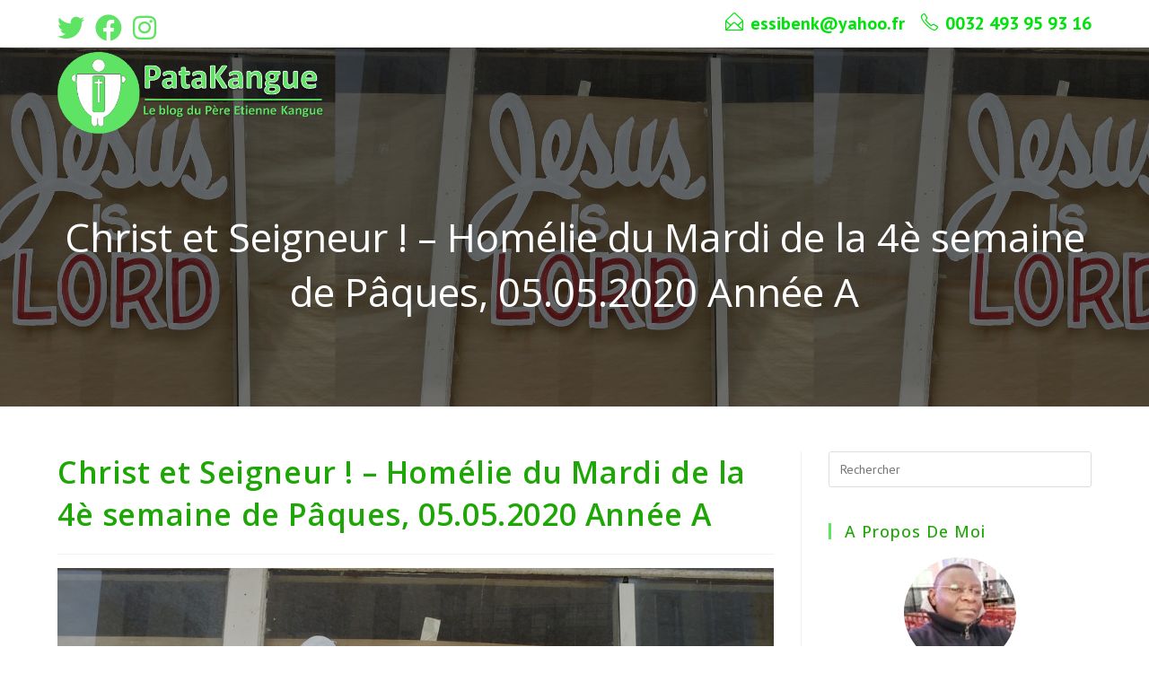

--- FILE ---
content_type: text/html; charset=UTF-8
request_url: https://patakangue.com/christ-et-seigneur-homelie-du-mardi-de-la-4e-semaine-de-paques-05-05-2020-annee-a/
body_size: 35427
content:
<!DOCTYPE html>
<html class="html" lang="fr-FR">
<head>
	<meta charset="UTF-8">
	<link rel="profile" href="https://gmpg.org/xfn/11">

	<title>Christ et Seigneur ! &#8211; Homélie du Mardi de la 4è semaine de Pâques, 05.05.2020 Année A &#8211; PataKangue</title>
<meta name='robots' content='max-image-preview:large' />
<!-- Jetpack Site Verification Tags -->
<link rel="pingback" href="https://patakangue.com/xmlrpc.php">
<meta name="viewport" content="width=device-width, initial-scale=1"><link rel='dns-prefetch' href='//stats.wp.com' />
<link rel='dns-prefetch' href='//fonts.googleapis.com' />
<link rel='dns-prefetch' href='//jetpack.wordpress.com' />
<link rel='dns-prefetch' href='//s0.wp.com' />
<link rel='dns-prefetch' href='//public-api.wordpress.com' />
<link rel='dns-prefetch' href='//0.gravatar.com' />
<link rel='dns-prefetch' href='//1.gravatar.com' />
<link rel='dns-prefetch' href='//2.gravatar.com' />
<link rel='dns-prefetch' href='//v0.wordpress.com' />
<link rel='dns-prefetch' href='//c0.wp.com' />
<link rel="alternate" type="application/rss+xml" title="PataKangue &raquo; Flux" href="https://patakangue.com/feed/" />
<link rel="alternate" type="application/rss+xml" title="PataKangue &raquo; Flux des commentaires" href="https://patakangue.com/comments/feed/" />
<link rel="alternate" type="application/rss+xml" title="PataKangue &raquo; Christ et Seigneur ! &#8211; Homélie du Mardi de la 4è semaine de Pâques, 05.05.2020 Année A Flux des commentaires" href="https://patakangue.com/christ-et-seigneur-homelie-du-mardi-de-la-4e-semaine-de-paques-05-05-2020-annee-a/feed/" />
<script>
window._wpemojiSettings = {"baseUrl":"https:\/\/s.w.org\/images\/core\/emoji\/15.0.3\/72x72\/","ext":".png","svgUrl":"https:\/\/s.w.org\/images\/core\/emoji\/15.0.3\/svg\/","svgExt":".svg","source":{"concatemoji":"https:\/\/patakangue.com\/wp-includes\/js\/wp-emoji-release.min.js?ver=6.5.7"}};
/*! This file is auto-generated */
!function(i,n){var o,s,e;function c(e){try{var t={supportTests:e,timestamp:(new Date).valueOf()};sessionStorage.setItem(o,JSON.stringify(t))}catch(e){}}function p(e,t,n){e.clearRect(0,0,e.canvas.width,e.canvas.height),e.fillText(t,0,0);var t=new Uint32Array(e.getImageData(0,0,e.canvas.width,e.canvas.height).data),r=(e.clearRect(0,0,e.canvas.width,e.canvas.height),e.fillText(n,0,0),new Uint32Array(e.getImageData(0,0,e.canvas.width,e.canvas.height).data));return t.every(function(e,t){return e===r[t]})}function u(e,t,n){switch(t){case"flag":return n(e,"\ud83c\udff3\ufe0f\u200d\u26a7\ufe0f","\ud83c\udff3\ufe0f\u200b\u26a7\ufe0f")?!1:!n(e,"\ud83c\uddfa\ud83c\uddf3","\ud83c\uddfa\u200b\ud83c\uddf3")&&!n(e,"\ud83c\udff4\udb40\udc67\udb40\udc62\udb40\udc65\udb40\udc6e\udb40\udc67\udb40\udc7f","\ud83c\udff4\u200b\udb40\udc67\u200b\udb40\udc62\u200b\udb40\udc65\u200b\udb40\udc6e\u200b\udb40\udc67\u200b\udb40\udc7f");case"emoji":return!n(e,"\ud83d\udc26\u200d\u2b1b","\ud83d\udc26\u200b\u2b1b")}return!1}function f(e,t,n){var r="undefined"!=typeof WorkerGlobalScope&&self instanceof WorkerGlobalScope?new OffscreenCanvas(300,150):i.createElement("canvas"),a=r.getContext("2d",{willReadFrequently:!0}),o=(a.textBaseline="top",a.font="600 32px Arial",{});return e.forEach(function(e){o[e]=t(a,e,n)}),o}function t(e){var t=i.createElement("script");t.src=e,t.defer=!0,i.head.appendChild(t)}"undefined"!=typeof Promise&&(o="wpEmojiSettingsSupports",s=["flag","emoji"],n.supports={everything:!0,everythingExceptFlag:!0},e=new Promise(function(e){i.addEventListener("DOMContentLoaded",e,{once:!0})}),new Promise(function(t){var n=function(){try{var e=JSON.parse(sessionStorage.getItem(o));if("object"==typeof e&&"number"==typeof e.timestamp&&(new Date).valueOf()<e.timestamp+604800&&"object"==typeof e.supportTests)return e.supportTests}catch(e){}return null}();if(!n){if("undefined"!=typeof Worker&&"undefined"!=typeof OffscreenCanvas&&"undefined"!=typeof URL&&URL.createObjectURL&&"undefined"!=typeof Blob)try{var e="postMessage("+f.toString()+"("+[JSON.stringify(s),u.toString(),p.toString()].join(",")+"));",r=new Blob([e],{type:"text/javascript"}),a=new Worker(URL.createObjectURL(r),{name:"wpTestEmojiSupports"});return void(a.onmessage=function(e){c(n=e.data),a.terminate(),t(n)})}catch(e){}c(n=f(s,u,p))}t(n)}).then(function(e){for(var t in e)n.supports[t]=e[t],n.supports.everything=n.supports.everything&&n.supports[t],"flag"!==t&&(n.supports.everythingExceptFlag=n.supports.everythingExceptFlag&&n.supports[t]);n.supports.everythingExceptFlag=n.supports.everythingExceptFlag&&!n.supports.flag,n.DOMReady=!1,n.readyCallback=function(){n.DOMReady=!0}}).then(function(){return e}).then(function(){var e;n.supports.everything||(n.readyCallback(),(e=n.source||{}).concatemoji?t(e.concatemoji):e.wpemoji&&e.twemoji&&(t(e.twemoji),t(e.wpemoji)))}))}((window,document),window._wpemojiSettings);
</script>
<style type='text/css' id='kt_global_css_variables'>
:root {
  --PastelGreen: #5EE364;
  --White: #FFFFFF;
}
</style>

<style id='wp-emoji-styles-inline-css'>

	img.wp-smiley, img.emoji {
		display: inline !important;
		border: none !important;
		box-shadow: none !important;
		height: 1em !important;
		width: 1em !important;
		margin: 0 0.07em !important;
		vertical-align: -0.1em !important;
		background: none !important;
		padding: 0 !important;
	}
</style>
<link rel='stylesheet' id='wp-block-library-css' href='https://c0.wp.com/c/6.5.7/wp-includes/css/dist/block-library/style.min.css' media='all' />
<style id='wp-block-library-inline-css'>
.has-text-align-justify{text-align:justify;}
</style>
<style id='wp-block-library-theme-inline-css'>
.wp-block-audio figcaption{color:#555;font-size:13px;text-align:center}.is-dark-theme .wp-block-audio figcaption{color:#ffffffa6}.wp-block-audio{margin:0 0 1em}.wp-block-code{border:1px solid #ccc;border-radius:4px;font-family:Menlo,Consolas,monaco,monospace;padding:.8em 1em}.wp-block-embed figcaption{color:#555;font-size:13px;text-align:center}.is-dark-theme .wp-block-embed figcaption{color:#ffffffa6}.wp-block-embed{margin:0 0 1em}.blocks-gallery-caption{color:#555;font-size:13px;text-align:center}.is-dark-theme .blocks-gallery-caption{color:#ffffffa6}.wp-block-image figcaption{color:#555;font-size:13px;text-align:center}.is-dark-theme .wp-block-image figcaption{color:#ffffffa6}.wp-block-image{margin:0 0 1em}.wp-block-pullquote{border-bottom:4px solid;border-top:4px solid;color:currentColor;margin-bottom:1.75em}.wp-block-pullquote cite,.wp-block-pullquote footer,.wp-block-pullquote__citation{color:currentColor;font-size:.8125em;font-style:normal;text-transform:uppercase}.wp-block-quote{border-left:.25em solid;margin:0 0 1.75em;padding-left:1em}.wp-block-quote cite,.wp-block-quote footer{color:currentColor;font-size:.8125em;font-style:normal;position:relative}.wp-block-quote.has-text-align-right{border-left:none;border-right:.25em solid;padding-left:0;padding-right:1em}.wp-block-quote.has-text-align-center{border:none;padding-left:0}.wp-block-quote.is-large,.wp-block-quote.is-style-large,.wp-block-quote.is-style-plain{border:none}.wp-block-search .wp-block-search__label{font-weight:700}.wp-block-search__button{border:1px solid #ccc;padding:.375em .625em}:where(.wp-block-group.has-background){padding:1.25em 2.375em}.wp-block-separator.has-css-opacity{opacity:.4}.wp-block-separator{border:none;border-bottom:2px solid;margin-left:auto;margin-right:auto}.wp-block-separator.has-alpha-channel-opacity{opacity:1}.wp-block-separator:not(.is-style-wide):not(.is-style-dots){width:100px}.wp-block-separator.has-background:not(.is-style-dots){border-bottom:none;height:1px}.wp-block-separator.has-background:not(.is-style-wide):not(.is-style-dots){height:2px}.wp-block-table{margin:0 0 1em}.wp-block-table td,.wp-block-table th{word-break:normal}.wp-block-table figcaption{color:#555;font-size:13px;text-align:center}.is-dark-theme .wp-block-table figcaption{color:#ffffffa6}.wp-block-video figcaption{color:#555;font-size:13px;text-align:center}.is-dark-theme .wp-block-video figcaption{color:#ffffffa6}.wp-block-video{margin:0 0 1em}.wp-block-template-part.has-background{margin-bottom:0;margin-top:0;padding:1.25em 2.375em}
</style>
<link rel='stylesheet' id='mediaelement-css' href='https://c0.wp.com/c/6.5.7/wp-includes/js/mediaelement/mediaelementplayer-legacy.min.css' media='all' />
<link rel='stylesheet' id='wp-mediaelement-css' href='https://c0.wp.com/c/6.5.7/wp-includes/js/mediaelement/wp-mediaelement.min.css' media='all' />
<style id='jetpack-sharing-buttons-style-inline-css'>
.jetpack-sharing-buttons__services-list{display:flex;flex-direction:row;flex-wrap:wrap;gap:0;list-style-type:none;margin:5px;padding:0}.jetpack-sharing-buttons__services-list.has-small-icon-size{font-size:12px}.jetpack-sharing-buttons__services-list.has-normal-icon-size{font-size:16px}.jetpack-sharing-buttons__services-list.has-large-icon-size{font-size:24px}.jetpack-sharing-buttons__services-list.has-huge-icon-size{font-size:36px}@media print{.jetpack-sharing-buttons__services-list{display:none!important}}.editor-styles-wrapper .wp-block-jetpack-sharing-buttons{gap:0;padding-inline-start:0}ul.jetpack-sharing-buttons__services-list.has-background{padding:1.25em 2.375em}
</style>
<style id='classic-theme-styles-inline-css'>
/*! This file is auto-generated */
.wp-block-button__link{color:#fff;background-color:#32373c;border-radius:9999px;box-shadow:none;text-decoration:none;padding:calc(.667em + 2px) calc(1.333em + 2px);font-size:1.125em}.wp-block-file__button{background:#32373c;color:#fff;text-decoration:none}
</style>
<style id='global-styles-inline-css'>
body{--wp--preset--color--black: #000000;--wp--preset--color--cyan-bluish-gray: #abb8c3;--wp--preset--color--white: #ffffff;--wp--preset--color--pale-pink: #f78da7;--wp--preset--color--vivid-red: #cf2e2e;--wp--preset--color--luminous-vivid-orange: #ff6900;--wp--preset--color--luminous-vivid-amber: #fcb900;--wp--preset--color--light-green-cyan: #7bdcb5;--wp--preset--color--vivid-green-cyan: #00d084;--wp--preset--color--pale-cyan-blue: #8ed1fc;--wp--preset--color--vivid-cyan-blue: #0693e3;--wp--preset--color--vivid-purple: #9b51e0;--wp--preset--color--central-palette-1: #5EE364;--wp--preset--color--central-palette-2: #FFFFFF;--wp--preset--gradient--vivid-cyan-blue-to-vivid-purple: linear-gradient(135deg,rgba(6,147,227,1) 0%,rgb(155,81,224) 100%);--wp--preset--gradient--light-green-cyan-to-vivid-green-cyan: linear-gradient(135deg,rgb(122,220,180) 0%,rgb(0,208,130) 100%);--wp--preset--gradient--luminous-vivid-amber-to-luminous-vivid-orange: linear-gradient(135deg,rgba(252,185,0,1) 0%,rgba(255,105,0,1) 100%);--wp--preset--gradient--luminous-vivid-orange-to-vivid-red: linear-gradient(135deg,rgba(255,105,0,1) 0%,rgb(207,46,46) 100%);--wp--preset--gradient--very-light-gray-to-cyan-bluish-gray: linear-gradient(135deg,rgb(238,238,238) 0%,rgb(169,184,195) 100%);--wp--preset--gradient--cool-to-warm-spectrum: linear-gradient(135deg,rgb(74,234,220) 0%,rgb(151,120,209) 20%,rgb(207,42,186) 40%,rgb(238,44,130) 60%,rgb(251,105,98) 80%,rgb(254,248,76) 100%);--wp--preset--gradient--blush-light-purple: linear-gradient(135deg,rgb(255,206,236) 0%,rgb(152,150,240) 100%);--wp--preset--gradient--blush-bordeaux: linear-gradient(135deg,rgb(254,205,165) 0%,rgb(254,45,45) 50%,rgb(107,0,62) 100%);--wp--preset--gradient--luminous-dusk: linear-gradient(135deg,rgb(255,203,112) 0%,rgb(199,81,192) 50%,rgb(65,88,208) 100%);--wp--preset--gradient--pale-ocean: linear-gradient(135deg,rgb(255,245,203) 0%,rgb(182,227,212) 50%,rgb(51,167,181) 100%);--wp--preset--gradient--electric-grass: linear-gradient(135deg,rgb(202,248,128) 0%,rgb(113,206,126) 100%);--wp--preset--gradient--midnight: linear-gradient(135deg,rgb(2,3,129) 0%,rgb(40,116,252) 100%);--wp--preset--font-size--small: 13px;--wp--preset--font-size--medium: 20px;--wp--preset--font-size--large: 36px;--wp--preset--font-size--x-large: 42px;--wp--preset--spacing--20: 0.44rem;--wp--preset--spacing--30: 0.67rem;--wp--preset--spacing--40: 1rem;--wp--preset--spacing--50: 1.5rem;--wp--preset--spacing--60: 2.25rem;--wp--preset--spacing--70: 3.38rem;--wp--preset--spacing--80: 5.06rem;--wp--preset--shadow--natural: 6px 6px 9px rgba(0, 0, 0, 0.2);--wp--preset--shadow--deep: 12px 12px 50px rgba(0, 0, 0, 0.4);--wp--preset--shadow--sharp: 6px 6px 0px rgba(0, 0, 0, 0.2);--wp--preset--shadow--outlined: 6px 6px 0px -3px rgba(255, 255, 255, 1), 6px 6px rgba(0, 0, 0, 1);--wp--preset--shadow--crisp: 6px 6px 0px rgba(0, 0, 0, 1);}:where(.is-layout-flex){gap: 0.5em;}:where(.is-layout-grid){gap: 0.5em;}body .is-layout-flex{display: flex;}body .is-layout-flex{flex-wrap: wrap;align-items: center;}body .is-layout-flex > *{margin: 0;}body .is-layout-grid{display: grid;}body .is-layout-grid > *{margin: 0;}:where(.wp-block-columns.is-layout-flex){gap: 2em;}:where(.wp-block-columns.is-layout-grid){gap: 2em;}:where(.wp-block-post-template.is-layout-flex){gap: 1.25em;}:where(.wp-block-post-template.is-layout-grid){gap: 1.25em;}.has-black-color{color: var(--wp--preset--color--black) !important;}.has-cyan-bluish-gray-color{color: var(--wp--preset--color--cyan-bluish-gray) !important;}.has-white-color{color: var(--wp--preset--color--white) !important;}.has-pale-pink-color{color: var(--wp--preset--color--pale-pink) !important;}.has-vivid-red-color{color: var(--wp--preset--color--vivid-red) !important;}.has-luminous-vivid-orange-color{color: var(--wp--preset--color--luminous-vivid-orange) !important;}.has-luminous-vivid-amber-color{color: var(--wp--preset--color--luminous-vivid-amber) !important;}.has-light-green-cyan-color{color: var(--wp--preset--color--light-green-cyan) !important;}.has-vivid-green-cyan-color{color: var(--wp--preset--color--vivid-green-cyan) !important;}.has-pale-cyan-blue-color{color: var(--wp--preset--color--pale-cyan-blue) !important;}.has-vivid-cyan-blue-color{color: var(--wp--preset--color--vivid-cyan-blue) !important;}.has-vivid-purple-color{color: var(--wp--preset--color--vivid-purple) !important;}.has-black-background-color{background-color: var(--wp--preset--color--black) !important;}.has-cyan-bluish-gray-background-color{background-color: var(--wp--preset--color--cyan-bluish-gray) !important;}.has-white-background-color{background-color: var(--wp--preset--color--white) !important;}.has-pale-pink-background-color{background-color: var(--wp--preset--color--pale-pink) !important;}.has-vivid-red-background-color{background-color: var(--wp--preset--color--vivid-red) !important;}.has-luminous-vivid-orange-background-color{background-color: var(--wp--preset--color--luminous-vivid-orange) !important;}.has-luminous-vivid-amber-background-color{background-color: var(--wp--preset--color--luminous-vivid-amber) !important;}.has-light-green-cyan-background-color{background-color: var(--wp--preset--color--light-green-cyan) !important;}.has-vivid-green-cyan-background-color{background-color: var(--wp--preset--color--vivid-green-cyan) !important;}.has-pale-cyan-blue-background-color{background-color: var(--wp--preset--color--pale-cyan-blue) !important;}.has-vivid-cyan-blue-background-color{background-color: var(--wp--preset--color--vivid-cyan-blue) !important;}.has-vivid-purple-background-color{background-color: var(--wp--preset--color--vivid-purple) !important;}.has-black-border-color{border-color: var(--wp--preset--color--black) !important;}.has-cyan-bluish-gray-border-color{border-color: var(--wp--preset--color--cyan-bluish-gray) !important;}.has-white-border-color{border-color: var(--wp--preset--color--white) !important;}.has-pale-pink-border-color{border-color: var(--wp--preset--color--pale-pink) !important;}.has-vivid-red-border-color{border-color: var(--wp--preset--color--vivid-red) !important;}.has-luminous-vivid-orange-border-color{border-color: var(--wp--preset--color--luminous-vivid-orange) !important;}.has-luminous-vivid-amber-border-color{border-color: var(--wp--preset--color--luminous-vivid-amber) !important;}.has-light-green-cyan-border-color{border-color: var(--wp--preset--color--light-green-cyan) !important;}.has-vivid-green-cyan-border-color{border-color: var(--wp--preset--color--vivid-green-cyan) !important;}.has-pale-cyan-blue-border-color{border-color: var(--wp--preset--color--pale-cyan-blue) !important;}.has-vivid-cyan-blue-border-color{border-color: var(--wp--preset--color--vivid-cyan-blue) !important;}.has-vivid-purple-border-color{border-color: var(--wp--preset--color--vivid-purple) !important;}.has-vivid-cyan-blue-to-vivid-purple-gradient-background{background: var(--wp--preset--gradient--vivid-cyan-blue-to-vivid-purple) !important;}.has-light-green-cyan-to-vivid-green-cyan-gradient-background{background: var(--wp--preset--gradient--light-green-cyan-to-vivid-green-cyan) !important;}.has-luminous-vivid-amber-to-luminous-vivid-orange-gradient-background{background: var(--wp--preset--gradient--luminous-vivid-amber-to-luminous-vivid-orange) !important;}.has-luminous-vivid-orange-to-vivid-red-gradient-background{background: var(--wp--preset--gradient--luminous-vivid-orange-to-vivid-red) !important;}.has-very-light-gray-to-cyan-bluish-gray-gradient-background{background: var(--wp--preset--gradient--very-light-gray-to-cyan-bluish-gray) !important;}.has-cool-to-warm-spectrum-gradient-background{background: var(--wp--preset--gradient--cool-to-warm-spectrum) !important;}.has-blush-light-purple-gradient-background{background: var(--wp--preset--gradient--blush-light-purple) !important;}.has-blush-bordeaux-gradient-background{background: var(--wp--preset--gradient--blush-bordeaux) !important;}.has-luminous-dusk-gradient-background{background: var(--wp--preset--gradient--luminous-dusk) !important;}.has-pale-ocean-gradient-background{background: var(--wp--preset--gradient--pale-ocean) !important;}.has-electric-grass-gradient-background{background: var(--wp--preset--gradient--electric-grass) !important;}.has-midnight-gradient-background{background: var(--wp--preset--gradient--midnight) !important;}.has-small-font-size{font-size: var(--wp--preset--font-size--small) !important;}.has-medium-font-size{font-size: var(--wp--preset--font-size--medium) !important;}.has-large-font-size{font-size: var(--wp--preset--font-size--large) !important;}.has-x-large-font-size{font-size: var(--wp--preset--font-size--x-large) !important;}
.wp-block-navigation a:where(:not(.wp-element-button)){color: inherit;}
:where(.wp-block-post-template.is-layout-flex){gap: 1.25em;}:where(.wp-block-post-template.is-layout-grid){gap: 1.25em;}
:where(.wp-block-columns.is-layout-flex){gap: 2em;}:where(.wp-block-columns.is-layout-grid){gap: 2em;}
.wp-block-pullquote{font-size: 1.5em;line-height: 1.6;}
</style>
<link rel='stylesheet' id='wpfp-public-style-css' href='https://patakangue.com/wp-content/plugins/featured-post-creative/assets/css/wpfp-public.css?ver=1.5.7' media='all' />
<link rel='stylesheet' id='mc4wp-form-themes-css' href='https://patakangue.com/wp-content/plugins/mailchimp-for-wp/assets/css/form-themes.css?ver=4.9.13' media='all' />
<link rel='stylesheet' id='font-awesome-css' href='https://patakangue.com/wp-content/themes/oceanwp/assets/fonts/fontawesome/css/all.min.css?ver=6.4.2' media='all' />
<link rel='stylesheet' id='simple-line-icons-css' href='https://patakangue.com/wp-content/themes/oceanwp/assets/css/third/simple-line-icons.min.css?ver=2.4.0' media='all' />
<link rel='stylesheet' id='oceanwp-style-css' href='https://patakangue.com/wp-content/themes/oceanwp/assets/css/style.min.css?ver=3.5.5' media='all' />
<link rel='stylesheet' id='oceanwp-google-font-pt-sans-css' href='//fonts.googleapis.com/css?family=PT+Sans%3A100%2C200%2C300%2C400%2C500%2C600%2C700%2C800%2C900%2C100i%2C200i%2C300i%2C400i%2C500i%2C600i%2C700i%2C800i%2C900i&#038;subset=latin&#038;display=swap&#038;ver=6.5.7' media='all' />
<link rel='stylesheet' id='oceanwp-google-font-open-sans-css' href='//fonts.googleapis.com/css?family=Open+Sans%3A100%2C200%2C300%2C400%2C500%2C600%2C700%2C800%2C900%2C100i%2C200i%2C300i%2C400i%2C500i%2C600i%2C700i%2C800i%2C900i&#038;subset=latin&#038;display=swap&#038;ver=6.5.7' media='all' />
<link rel='stylesheet' id='oe-widgets-style-css' href='https://patakangue.com/wp-content/plugins/ocean-extra/assets/css/widgets.css?ver=6.5.7' media='all' />
<link rel='stylesheet' id='oss-social-share-style-css' href='https://patakangue.com/wp-content/plugins/ocean-social-sharing/assets/css/style.min.css?ver=6.5.7' media='all' />
<link rel='stylesheet' id='jetpack_css-css' href='https://c0.wp.com/p/jetpack/13.3.2/css/jetpack.css' media='all' />
<script id="jetpack_related-posts-js-extra">
var related_posts_js_options = {"post_heading":"h4"};
</script>
<script src="https://c0.wp.com/p/jetpack/13.3.2/_inc/build/related-posts/related-posts.min.js" id="jetpack_related-posts-js"></script>
<script src="https://c0.wp.com/c/6.5.7/wp-includes/js/jquery/jquery.min.js" id="jquery-core-js"></script>
<script src="https://c0.wp.com/c/6.5.7/wp-includes/js/jquery/jquery-migrate.min.js" id="jquery-migrate-js"></script>
<link rel="https://api.w.org/" href="https://patakangue.com/wp-json/" /><link rel="alternate" type="application/json" href="https://patakangue.com/wp-json/wp/v2/posts/564" /><link rel="EditURI" type="application/rsd+xml" title="RSD" href="https://patakangue.com/xmlrpc.php?rsd" />
<meta name="generator" content="WordPress 6.5.7" />
<link rel="canonical" href="https://patakangue.com/christ-et-seigneur-homelie-du-mardi-de-la-4e-semaine-de-paques-05-05-2020-annee-a/" />
<link rel='shortlink' href='https://patakangue.com/?p=564' />
<link rel="alternate" type="application/json+oembed" href="https://patakangue.com/wp-json/oembed/1.0/embed?url=https%3A%2F%2Fpatakangue.com%2Fchrist-et-seigneur-homelie-du-mardi-de-la-4e-semaine-de-paques-05-05-2020-annee-a%2F" />
<link rel="alternate" type="text/xml+oembed" href="https://patakangue.com/wp-json/oembed/1.0/embed?url=https%3A%2F%2Fpatakangue.com%2Fchrist-et-seigneur-homelie-du-mardi-de-la-4e-semaine-de-paques-05-05-2020-annee-a%2F&#038;format=xml" />
	<style>img#wpstats{display:none}</style>
				<script>
			( function() {
				window.onpageshow = function( event ) {
					// Defined window.wpforms means that a form exists on a page.
					// If so and back/forward button has been clicked,
					// force reload a page to prevent the submit button state stuck.
					if ( typeof window.wpforms !== 'undefined' && event.persisted ) {
						window.location.reload();
					}
				};
			}() );
		</script>
		<meta name="generator" content="Elementor 3.21.4; features: e_optimized_assets_loading, additional_custom_breakpoints; settings: css_print_method-external, google_font-enabled, font_display-auto">
<style>.recentcomments a{display:inline !important;padding:0 !important;margin:0 !important;}</style>
<!-- Jetpack Open Graph Tags -->
<meta property="og:type" content="article" />
<meta property="og:title" content="Christ et Seigneur ! &#8211; Homélie du Mardi de la 4è semaine de Pâques, 05.05.2020 Année A" />
<meta property="og:url" content="https://patakangue.com/christ-et-seigneur-homelie-du-mardi-de-la-4e-semaine-de-paques-05-05-2020-annee-a/" />
<meta property="og:description" content="PREMIERE LECTURE &#8211; livre des Actes des Apôtres 11, 19-26.PSAUME –86 (87)  « Louez le Seigneur, tous les peuples !»Evangile de  Jésus-Christ selon saint Jean 10, 22-30 Le Christ n’est nullemen…" />
<meta property="article:published_time" content="2020-05-04T20:03:58+00:00" />
<meta property="article:modified_time" content="2020-05-04T20:03:59+00:00" />
<meta property="og:site_name" content="PataKangue" />
<meta property="og:image" content="https://patakangue.com/wp-content/uploads/2020/05/jesus-is-lord-1615852_960_720.jpg" />
<meta property="og:image:width" content="960" />
<meta property="og:image:height" content="720" />
<meta property="og:image:alt" content="" />
<meta property="og:locale" content="fr_FR" />
<meta name="twitter:text:title" content="Christ et Seigneur ! &#8211; Homélie du Mardi de la 4è semaine de Pâques, 05.05.2020 Année A" />
<meta name="twitter:image" content="https://patakangue.com/wp-content/uploads/2020/05/jesus-is-lord-1615852_960_720.jpg?w=640" />
<meta name="twitter:card" content="summary_large_image" />

<!-- End Jetpack Open Graph Tags -->
<link rel="icon" href="https://patakangue.com/wp-content/uploads/2020/03/cropped-logo_patakangue_final-32x32.png" sizes="32x32" />
<link rel="icon" href="https://patakangue.com/wp-content/uploads/2020/03/cropped-logo_patakangue_final-192x192.png" sizes="192x192" />
<link rel="apple-touch-icon" href="https://patakangue.com/wp-content/uploads/2020/03/cropped-logo_patakangue_final-180x180.png" />
<meta name="msapplication-TileImage" content="https://patakangue.com/wp-content/uploads/2020/03/cropped-logo_patakangue_final-270x270.png" />
<style id="kt_central_palette_gutenberg_css" type="text/css">.has-central-palette-1-color{color:#5EE364 !important}.has-central-palette-1-background-color{background-color:#5EE364 !important}.has-central-palette-2-color{color:#FFFFFF !important}.has-central-palette-2-background-color{background-color:#FFFFFF !important}
</style>
		<style id="wp-custom-css">
			/* Full width button on the homepage */.full-btn.elementor-widget-button .elementor-button{width:100%}/* Newsletter form button */.oew-newsletter-form-wrap .button{padding:0 20px}/* Footer */body #footer-widgets{text-align:center}body #footer-widgets .ocean-newsletter-form{margin:0 0 26px}body #footer-widgets .ocean-newsletter-form-wrap input[type="email"]{color:#7c7c7c;border-width:2px;border-color:rgba(255,255,255,0.2);font-size:15px;letter-spacing:.8px}body #footer-widgets .ocean-newsletter-form-wrap input[type="email"]:hover{border-color:rgba(255,255,255,0.5)}body #footer-widgets .ocean-newsletter-form-wrap input[type="email"]:focus{border-color:rgba(255,255,255,0.6)}body #footer-widgets .ocean-newsletter-form-wrap button:hover{background-color:#5c7c19}body #footer-widgets .social-widget li a{color:#4a4a4a;font-size:20px;line-height:1;padding:.5em}body #footer-widgets .social-widget li a:hover{color:#8cba29}/* Scroll top button */#scroll-top{right:30px;bottom:0;width:48px;height:35px;line-height:35px;font-size:22px;border-radius:4px 4px 0 0}/* Footer newsletter form on responsive */@media only screen and (max-width:320px){#scroll-top{display:none !important}}		</style>
		<!-- OceanWP CSS -->
<style type="text/css">
/* General CSS */a:hover,a.light:hover,.theme-heading .text::before,.theme-heading .text::after,#top-bar-content >a:hover,#top-bar-social li.oceanwp-email a:hover,#site-navigation-wrap .dropdown-menu >li >a:hover,#site-header.medium-header #medium-searchform button:hover,.oceanwp-mobile-menu-icon a:hover,.blog-entry.post .blog-entry-header .entry-title a:hover,.blog-entry.post .blog-entry-readmore a:hover,.blog-entry.thumbnail-entry .blog-entry-category a,ul.meta li a:hover,.dropcap,.single nav.post-navigation .nav-links .title,body .related-post-title a:hover,body #wp-calendar caption,body .contact-info-widget.default i,body .contact-info-widget.big-icons i,body .custom-links-widget .oceanwp-custom-links li a:hover,body .custom-links-widget .oceanwp-custom-links li a:hover:before,body .posts-thumbnails-widget li a:hover,body .social-widget li.oceanwp-email a:hover,.comment-author .comment-meta .comment-reply-link,#respond #cancel-comment-reply-link:hover,#footer-widgets .footer-box a:hover,#footer-bottom a:hover,#footer-bottom #footer-bottom-menu a:hover,.sidr a:hover,.sidr-class-dropdown-toggle:hover,.sidr-class-menu-item-has-children.active >a,.sidr-class-menu-item-has-children.active >a >.sidr-class-dropdown-toggle,input[type=checkbox]:checked:before{color:#5ee364}.single nav.post-navigation .nav-links .title .owp-icon use,.blog-entry.post .blog-entry-readmore a:hover .owp-icon use,body .contact-info-widget.default .owp-icon use,body .contact-info-widget.big-icons .owp-icon use{stroke:#5ee364}input[type="button"],input[type="reset"],input[type="submit"],button[type="submit"],.button,#site-navigation-wrap .dropdown-menu >li.btn >a >span,.thumbnail:hover i,.post-quote-content,.omw-modal .omw-close-modal,body .contact-info-widget.big-icons li:hover i,body div.wpforms-container-full .wpforms-form input[type=submit],body div.wpforms-container-full .wpforms-form button[type=submit],body div.wpforms-container-full .wpforms-form .wpforms-page-button{background-color:#5ee364}.thumbnail:hover .link-post-svg-icon{background-color:#5ee364}body .contact-info-widget.big-icons li:hover .owp-icon{background-color:#5ee364}.widget-title{border-color:#5ee364}blockquote{border-color:#5ee364}#searchform-dropdown{border-color:#5ee364}.dropdown-menu .sub-menu{border-color:#5ee364}.blog-entry.large-entry .blog-entry-readmore a:hover{border-color:#5ee364}.oceanwp-newsletter-form-wrap input[type="email"]:focus{border-color:#5ee364}.social-widget li.oceanwp-email a:hover{border-color:#5ee364}#respond #cancel-comment-reply-link:hover{border-color:#5ee364}body .contact-info-widget.big-icons li:hover i{border-color:#5ee364}#footer-widgets .oceanwp-newsletter-form-wrap input[type="email"]:focus{border-color:#5ee364}blockquote,.wp-block-quote{border-left-color:#5ee364}body .contact-info-widget.big-icons li:hover .owp-icon{border-color:#5ee364}input[type="button"]:hover,input[type="reset"]:hover,input[type="submit"]:hover,button[type="submit"]:hover,input[type="button"]:focus,input[type="reset"]:focus,input[type="submit"]:focus,button[type="submit"]:focus,.button:hover,.button:focus,#site-navigation-wrap .dropdown-menu >li.btn >a:hover >span,.post-quote-author,.omw-modal .omw-close-modal:hover,body div.wpforms-container-full .wpforms-form input[type=submit]:hover,body div.wpforms-container-full .wpforms-form button[type=submit]:hover,body div.wpforms-container-full .wpforms-form .wpforms-page-button:hover{background-color:#30bced}table th,table td,hr,.content-area,body.content-left-sidebar #content-wrap .content-area,.content-left-sidebar .content-area,#top-bar-wrap,#site-header,#site-header.top-header #search-toggle,.dropdown-menu ul li,.centered-minimal-page-header,.blog-entry.post,.blog-entry.grid-entry .blog-entry-inner,.blog-entry.thumbnail-entry .blog-entry-bottom,.single-post .entry-title,.single .entry-share-wrap .entry-share,.single .entry-share,.single .entry-share ul li a,.single nav.post-navigation,.single nav.post-navigation .nav-links .nav-previous,#author-bio,#author-bio .author-bio-avatar,#author-bio .author-bio-social li a,#related-posts,#comments,.comment-body,#respond #cancel-comment-reply-link,#blog-entries .type-page,.page-numbers a,.page-numbers span:not(.elementor-screen-only),.page-links span,body #wp-calendar caption,body #wp-calendar th,body #wp-calendar tbody,body .contact-info-widget.default i,body .contact-info-widget.big-icons i,body .posts-thumbnails-widget li,body .tagcloud a{border-color:}body .contact-info-widget.big-icons .owp-icon,body .contact-info-widget.default .owp-icon{border-color:}a{color:#5ee364}a .owp-icon use{stroke:#5ee364}a:hover{color:#30bced}a:hover .owp-icon use{stroke:#30bced}#scroll-top{width:44px;height:44px;line-height:44px}#scroll-top{font-size:30px}#scroll-top .owp-icon{width:30px;height:30px}#scroll-top{background-color:#2de236}#scroll-top:hover{background-color:#18a500}.page-numbers a,.page-numbers span:not(.elementor-screen-only),.page-links span{font-size:31px}.theme-button,input[type="submit"],button[type="submit"],button,.button,body div.wpforms-container-full .wpforms-form input[type=submit],body div.wpforms-container-full .wpforms-form button[type=submit],body div.wpforms-container-full .wpforms-form .wpforms-page-button{border-radius:15px}body .theme-button,body input[type="submit"],body button[type="submit"],body button,body .button,body div.wpforms-container-full .wpforms-form input[type=submit],body div.wpforms-container-full .wpforms-form button[type=submit],body div.wpforms-container-full .wpforms-form .wpforms-page-button{background-color:#5ee364}body .theme-button:hover,body input[type="submit"]:hover,body button[type="submit"]:hover,body button:hover,body .button:hover,body div.wpforms-container-full .wpforms-form input[type=submit]:hover,body div.wpforms-container-full .wpforms-form input[type=submit]:active,body div.wpforms-container-full .wpforms-form button[type=submit]:hover,body div.wpforms-container-full .wpforms-form button[type=submit]:active,body div.wpforms-container-full .wpforms-form .wpforms-page-button:hover,body div.wpforms-container-full .wpforms-form .wpforms-page-button:active{background-color:#30bced}/* Header CSS */#site-logo #site-logo-inner,.oceanwp-social-menu .social-menu-inner,#site-header.full_screen-header .menu-bar-inner,.after-header-content .after-header-content-inner{height:100px}#site-navigation-wrap .dropdown-menu >li >a,.oceanwp-mobile-menu-icon a,.mobile-menu-close,.after-header-content-inner >a{line-height:100px}#site-header.has-header-media .overlay-header-media{background-color:rgba(0,0,0,0.5)}#site-logo #site-logo-inner a img,#site-header.center-header #site-navigation-wrap .middle-site-logo a img{max-width:300px}#site-header #site-logo #site-logo-inner a img,#site-header.center-header #site-navigation-wrap .middle-site-logo a img{max-height:130px}#site-logo a.site-logo-text{color:#ffffff}#searchform-dropdown input{color:#ffffff}#searchform-dropdown input{border-color:#5ee364}#searchform-dropdown input:focus{border-color:#50ffb1}.effect-two #site-navigation-wrap .dropdown-menu >li >a.menu-link >span:after,.effect-eight #site-navigation-wrap .dropdown-menu >li >a.menu-link >span:before,.effect-eight #site-navigation-wrap .dropdown-menu >li >a.menu-link >span:after{background-color:#30bced}.effect-six #site-navigation-wrap .dropdown-menu >li >a.menu-link >span:before,.effect-six #site-navigation-wrap .dropdown-menu >li >a.menu-link >span:after{border-color:#30bced}.effect-ten #site-navigation-wrap .dropdown-menu >li >a.menu-link:hover >span,.effect-ten #site-navigation-wrap .dropdown-menu >li.sfHover >a.menu-link >span{-webkit-box-shadow:0 0 10px 4px #30bced;-moz-box-shadow:0 0 10px 4px #30bced;box-shadow:0 0 10px 4px #30bced}#site-navigation-wrap .dropdown-menu >li >a{padding:0 8px}#site-navigation-wrap .dropdown-menu >li >a,.oceanwp-mobile-menu-icon a,#searchform-header-replace-close{color:#5ee364}#site-navigation-wrap .dropdown-menu >li >a .owp-icon use,.oceanwp-mobile-menu-icon a .owp-icon use,#searchform-header-replace-close .owp-icon use{stroke:#5ee364}#site-navigation-wrap .dropdown-menu >.current-menu-item >a,#site-navigation-wrap .dropdown-menu >.current-menu-ancestor >a,#site-navigation-wrap .dropdown-menu >.current-menu-item >a:hover,#site-navigation-wrap .dropdown-menu >.current-menu-ancestor >a:hover{color:#5ee364}.dropdown-menu .sub-menu,#searchform-dropdown,.current-shop-items-dropdown{border-color:#5ee364}.dropdown-menu ul li.menu-item,.navigation >ul >li >ul.megamenu.sub-menu >li,.navigation .megamenu li ul.sub-menu{border-color:#000000}.dropdown-menu ul li a.menu-link{color:#5ee364}.dropdown-menu ul li a.menu-link .owp-icon use{stroke:#5ee364}.dropdown-menu ul li a.menu-link:hover{color:#30bced}.dropdown-menu ul li a.menu-link:hover .owp-icon use{stroke:#30bced}.dropdown-menu ul >.current-menu-item >a.menu-link{color:#5ee364}.navigation li.mega-cat .mega-cat-title{color:#5ee364}.navigation li.mega-cat ul li .mega-post-title a{color:#ffffff}.navigation li.mega-cat ul li .mega-post-title a:hover{color:#50ffb1}.navigation li.mega-cat ul li .mega-post-date{color:#999999}.navigation li.mega-cat ul li .mega-post-date .owp-icon use{stroke:#999999}a.sidr-class-toggle-sidr-close{background-color:#5ee364}#sidr,#mobile-dropdown{background-color:#c7e2c7}#sidr li,#sidr ul,#mobile-dropdown ul li,#mobile-dropdown ul li ul{border-color:#5ee364}body .sidr a,body .sidr-class-dropdown-toggle,#mobile-dropdown ul li a,#mobile-dropdown ul li a .dropdown-toggle,#mobile-fullscreen ul li a,#mobile-fullscreen .oceanwp-social-menu.simple-social ul li a{color:#000000}#mobile-fullscreen a.close .close-icon-inner,#mobile-fullscreen a.close .close-icon-inner::after{background-color:#000000}body .sidr a:hover,body .sidr-class-dropdown-toggle:hover,body .sidr-class-dropdown-toggle .fa,body .sidr-class-menu-item-has-children.active >a,body .sidr-class-menu-item-has-children.active >a >.sidr-class-dropdown-toggle,#mobile-dropdown ul li a:hover,#mobile-dropdown ul li a .dropdown-toggle:hover,#mobile-dropdown .menu-item-has-children.active >a,#mobile-dropdown .menu-item-has-children.active >a >.dropdown-toggle,#mobile-fullscreen ul li a:hover,#mobile-fullscreen .oceanwp-social-menu.simple-social ul li a:hover{color:#ffffff}#mobile-fullscreen a.close:hover .close-icon-inner,#mobile-fullscreen a.close:hover .close-icon-inner::after{background-color:#ffffff}.sidr-class-dropdown-menu ul,#mobile-dropdown ul li ul,#mobile-fullscreen ul ul.sub-menu{background-color:#2d2d2d}body .sidr-class-mobile-searchform input,body .sidr-class-mobile-searchform input:focus,#mobile-dropdown #mobile-menu-search form input,#mobile-fullscreen #mobile-search input,#mobile-fullscreen #mobile-search .search-text{color:#ffffff}body .sidr-class-mobile-searchform input,#mobile-dropdown #mobile-menu-search form input,#mobile-fullscreen #mobile-search input{border-color:#3f3f3f}body .sidr-class-mobile-searchform input:focus,#mobile-dropdown #mobile-menu-search form input:focus,#mobile-fullscreen #mobile-search input:focus{border-color:#5e5e5e}.sidr-class-mobile-searchform button,#mobile-dropdown #mobile-menu-search form button{color:#6d6d6d}.sidr-class-mobile-searchform button .owp-icon use,#mobile-dropdown #mobile-menu-search form button .owp-icon use{stroke:#6d6d6d}.sidr-class-mobile-searchform button:hover,#mobile-dropdown #mobile-menu-search form button:hover{color:#a9a9a9}.sidr-class-mobile-searchform button:hover .owp-icon use,#mobile-dropdown #mobile-menu-search form button:hover .owp-icon use{stroke:#a9a9a9}/* Top Bar CSS */#top-bar-wrap,#top-bar-content strong{color:#00e20b}#top-bar-content a,#top-bar-social-alt a{color:#00e20b}#top-bar-content a:hover,#top-bar-social-alt a:hover{color:#30BCED}#top-bar-social li a{font-size:30px}#top-bar-social li a{color:#5ee364}#top-bar-social li a .owp-icon use{stroke:#5ee364}#top-bar-social li a:hover{color:#30bced!important}#top-bar-social li a:hover .owp-icon use{stroke:#30bced!important}/* Footer Widgets CSS */#footer-widgets{background-color:#bbd6ab}/* Footer Bottom CSS */#footer-bottom{background-color:#30bced}#footer-bottom,#footer-bottom p{color:#000000}#footer-bottom a:hover,#footer-bottom #footer-bottom-menu a:hover{color:#eeee22}.page-header{background-image:url( https://patakangue.com/wp-content/uploads/2020/05/jesus-is-lord-1615852_960_720.jpg ) !important;background-repeat:repeat;background-size:contain}/* Typography CSS */body{font-family:PT Sans;font-size:20px;color:#333333}h1,h2,h3,h4,h5,h6,.theme-heading,.widget-title,.oceanwp-widget-recent-posts-title,.comment-reply-title,.entry-title,.sidebar-box .widget-title{font-family:Open Sans;color:#161819}#top-bar-content,#top-bar-social-alt{font-weight:800;font-size:20px}#site-navigation-wrap .dropdown-menu >li >a,#site-header.full_screen-header .fs-dropdown-menu >li >a,#site-header.top-header #site-navigation-wrap .dropdown-menu >li >a,#site-header.center-header #site-navigation-wrap .dropdown-menu >li >a,#site-header.medium-header #site-navigation-wrap .dropdown-menu >li >a,.oceanwp-mobile-menu-icon a{font-weight:900;font-size:20px;text-transform:uppercase}.page-header .page-subheading{font-size:18px;color:#5ee364}.blog-entry.post .blog-entry-header .entry-title a{font-size:28px}.single-post .entry-title{color:#1ea606}.sidebar-box .widget-title{font-weight:500;font-size:18px;color:#1ea606}.sidebar-box,.footer-box{font-size:16px}#footer-widgets .footer-box .widget-title{font-size:16px}#footer-bottom #copyright{font-weight:600;font-size:13px;letter-spacing:.6px;text-transform:uppercase}#footer-bottom #footer-bottom-menu{font-size:14px}
</style></head>

<body class="post-template-default single single-post postid-564 single-format-standard wp-custom-logo wp-embed-responsive oceanwp-theme dropdown-mobile has-transparent-header no-header-border default-breakpoint has-sidebar content-right-sidebar post-in-category-homelies has-topbar page-with-background-title pagination-left elementor-default elementor-kit-260" itemscope="itemscope" itemtype="https://schema.org/Article">

	
	
	<div id="outer-wrap" class="site clr">

		<a class="skip-link screen-reader-text" href="#main">Skip to content</a>

		
		<div id="wrap" class="clr">

			

<div id="top-bar-wrap" class="clr">

	<div id="top-bar" class="clr container">

		
		<div id="top-bar-inner" class="clr">

			
	<div id="top-bar-content" class="clr has-content top-bar-right">

		
		
			
				<span class="topbar-content">

					<i class="icon-envelope-open" style="margin: 0 8px 0 12px"></i><a href="mailto:essibenk@yahoo.fr">essibenk@yahoo.fr</a>
<i class="icon-phone" style="margin: 0 8px 0 12px"></i><a>0032 493 95 93 16</a>
				</span>

				
	</div><!-- #top-bar-content -->



<div id="top-bar-social" class="clr top-bar-left">

	<ul class="clr" aria-label="Liens sociaux">

		<li class="oceanwp-twitter"><a href="#" aria-label="X (opens in a new tab)" target="_blank" rel="noopener noreferrer"><i class=" fab fa-twitter" aria-hidden="true" role="img"></i></a></li><li class="oceanwp-facebook"><a href="#" aria-label="Facebook (opens in a new tab)" target="_blank" rel="noopener noreferrer"><i class=" fab fa-facebook" aria-hidden="true" role="img"></i></a></li><li class="oceanwp-instagram"><a href="#" aria-label="Instagram (opens in a new tab)" target="_blank" rel="noopener noreferrer"><i class=" fab fa-instagram" aria-hidden="true" role="img"></i></a></li>
	</ul>

</div><!-- #top-bar-social -->

		</div><!-- #top-bar-inner -->

		
	</div><!-- #top-bar -->

</div><!-- #top-bar-wrap -->


				<div id="transparent-header-wrap" class="clr">
	
<header id="site-header" class="transparent-header effect-six clr" data-height="100" itemscope="itemscope" itemtype="https://schema.org/WPHeader" role="banner">

	
					
			<div id="site-header-inner" class="clr container">

				
				

<div id="site-logo" class="clr" itemscope itemtype="https://schema.org/Brand" >

	
	<div id="site-logo-inner" class="clr">

		<a href="https://patakangue.com/" class="custom-logo-link" rel="home"><img fetchpriority="high" width="1132" height="349" src="https://patakangue.com/wp-content/uploads/2020/03/cropped-logo_patakangue-3.png" class="custom-logo" alt="PataKangue" decoding="async" srcset="https://patakangue.com/wp-content/uploads/2020/03/cropped-logo_patakangue-3.png 1132w, https://patakangue.com/wp-content/uploads/2020/03/cropped-logo_patakangue-3-300x92.png 300w, https://patakangue.com/wp-content/uploads/2020/03/cropped-logo_patakangue-3-1024x316.png 1024w, https://patakangue.com/wp-content/uploads/2020/03/cropped-logo_patakangue-3-768x237.png 768w" sizes="(max-width: 1132px) 100vw, 1132px" data-attachment-id="273" data-permalink="https://patakangue.com/cropped-logo_patakangue-3-png/" data-orig-file="https://patakangue.com/wp-content/uploads/2020/03/cropped-logo_patakangue-3.png" data-orig-size="1132,349" data-comments-opened="1" data-image-meta="{&quot;aperture&quot;:&quot;0&quot;,&quot;credit&quot;:&quot;&quot;,&quot;camera&quot;:&quot;&quot;,&quot;caption&quot;:&quot;&quot;,&quot;created_timestamp&quot;:&quot;0&quot;,&quot;copyright&quot;:&quot;&quot;,&quot;focal_length&quot;:&quot;0&quot;,&quot;iso&quot;:&quot;0&quot;,&quot;shutter_speed&quot;:&quot;0&quot;,&quot;title&quot;:&quot;&quot;,&quot;orientation&quot;:&quot;0&quot;}" data-image-title="cropped-logo_patakangue-3.png" data-image-description="&lt;p&gt;https://patakangue.com/wp-content/uploads/2020/03/cropped-logo_patakangue-3.png&lt;/p&gt;
" data-image-caption="" data-medium-file="https://patakangue.com/wp-content/uploads/2020/03/cropped-logo_patakangue-3-300x92.png" data-large-file="https://patakangue.com/wp-content/uploads/2020/03/cropped-logo_patakangue-3-1024x316.png" /></a>
	</div><!-- #site-logo-inner -->

	
	
</div><!-- #site-logo -->


				
			</div><!-- #site-header-inner -->

			
<div id="mobile-dropdown" class="clr" >

	<nav class="clr" itemscope="itemscope" itemtype="https://schema.org/SiteNavigationElement">

		<div class="menu"><li class="page_item page-item-332"><a href="https://patakangue.com/332-2/">Abonnement</a></li>
<li class="page_item page-item-365"><a href="https://patakangue.com/abonnement/">Abonnement</a></li>
<li class="page_item page-item-342"><a href="https://patakangue.com/avertissement/">AVERTISSEMENT</a></li>
<li class="page_item page-item-116"><a href="https://patakangue.com/contact/">Contact</a></li>
<li class="page_item page-item-171"><a href="https://patakangue.com/">Home</a></li>
<li class="page_item page-item-84 current_page_parent"><a href="https://patakangue.com/blog/">Homélies</a></li>
<li class="page_item page-item-1174"><a href="https://patakangue.com/maintenance-du-blog/">Maintenance du blog</a></li>
<li class="page_item page-item-2"><a href="https://patakangue.com/page-d-exemple/">Page d’exemple</a></li>
<li class="page_item page-item-339"><a href="https://patakangue.com/politique-de-confidentialite-2/">POLITIQUE DE CONFIDENTIALITÉ</a></li>
<li class="page_item page-item-336"><a href="https://patakangue.com/termes-et-conditions-dutilisation/">TERMES ET CONDITIONS D&rsquo;UTILISATION</a></li>
<li class="page_item page-item-1168"><a href="https://patakangue.com/textes-du-jour/">TEXTES DU JOUR</a></li>
</div>

<div id="mobile-menu-search" class="clr">
	<form aria-label="Rechercher sur ce site" method="get" action="https://patakangue.com/" class="mobile-searchform">
		<input aria-label="Insérer une requête de recherche" value="" class="field" id="ocean-mobile-search-1" type="search" name="s" autocomplete="off" placeholder="Rechercher" />
		<button aria-label="Envoyer la recherche" type="submit" class="searchform-submit">
			<i class=" icon-magnifier" aria-hidden="true" role="img"></i>		</button>
					</form>
</div><!-- .mobile-menu-search -->

	</nav>

</div>

			
			
		
		
</header><!-- #site-header -->

	</div>
	
			
			<main id="main" class="site-main clr"  role="main">

				

<header class="page-header background-image-page-header">

	
	<div class="container clr page-header-inner">

		
			<h1 class="page-header-title clr" itemprop="headline">Christ et Seigneur ! &#8211; Homélie du Mardi de la 4è semaine de Pâques, 05.05.2020 Année A</h1>

			
		
		
	</div><!-- .page-header-inner -->

	<span class="background-image-page-header-overlay"></span>
	
</header><!-- .page-header -->


	
	<div id="content-wrap" class="container clr">

		
		<div id="primary" class="content-area clr">

			
			<div id="content" class="site-content clr">

				
				
<article id="post-564">

	

<header class="entry-header clr">
	<h2 class="single-post-title entry-title" itemprop="headline">Christ et Seigneur ! &#8211; Homélie du Mardi de la 4è semaine de Pâques, 05.05.2020 Année A</h2><!-- .single-post-title -->
</header><!-- .entry-header -->


<div class="thumbnail">

	<img width="960" height="720" src="https://patakangue.com/wp-content/uploads/2020/05/jesus-is-lord-1615852_960_720.jpg" class="attachment-full size-full wp-post-image" alt="You are currently viewing Christ et Seigneur ! &#8211; Homélie du Mardi de la 4è semaine de Pâques, 05.05.2020 Année A" itemprop="image" decoding="async" srcset="https://patakangue.com/wp-content/uploads/2020/05/jesus-is-lord-1615852_960_720.jpg 960w, https://patakangue.com/wp-content/uploads/2020/05/jesus-is-lord-1615852_960_720-300x225.jpg 300w, https://patakangue.com/wp-content/uploads/2020/05/jesus-is-lord-1615852_960_720-768x576.jpg 768w" sizes="(max-width: 960px) 100vw, 960px" data-attachment-id="565" data-permalink="https://patakangue.com/christ-et-seigneur-homelie-du-mardi-de-la-4e-semaine-de-paques-05-05-2020-annee-a/jesus-is-lord-1615852_960_720/" data-orig-file="https://patakangue.com/wp-content/uploads/2020/05/jesus-is-lord-1615852_960_720.jpg" data-orig-size="960,720" data-comments-opened="1" data-image-meta="{&quot;aperture&quot;:&quot;5.6&quot;,&quot;credit&quot;:&quot;&quot;,&quot;camera&quot;:&quot;DMC-FZ28&quot;,&quot;caption&quot;:&quot;&quot;,&quot;created_timestamp&quot;:&quot;0&quot;,&quot;copyright&quot;:&quot;&quot;,&quot;focal_length&quot;:&quot;4.8&quot;,&quot;iso&quot;:&quot;100&quot;,&quot;shutter_speed&quot;:&quot;0.0025&quot;,&quot;title&quot;:&quot;&quot;,&quot;orientation&quot;:&quot;0&quot;}" data-image-title="jesus-is-lord-1615852_960_720" data-image-description="" data-image-caption="" data-medium-file="https://patakangue.com/wp-content/uploads/2020/05/jesus-is-lord-1615852_960_720-300x225.jpg" data-large-file="https://patakangue.com/wp-content/uploads/2020/05/jesus-is-lord-1615852_960_720.jpg" />
</div><!-- .thumbnail -->

<ul class="meta ospm-default clr">

	
					<li class="meta-author" itemprop="name"><span class="screen-reader-text">Auteur/autrice de la publication :</span><i class=" icon-user" aria-hidden="true" role="img"></i><a href="https://patakangue.com/author/patakangue-com/" title="Articles par patakangue.com" rel="author"  itemprop="author" itemscope="itemscope" itemtype="https://schema.org/Person">patakangue.com</a></li>
		
		
		
		
		
		
	
		
					<li class="meta-date" itemprop="datePublished"><span class="screen-reader-text">Publication publiée :</span><i class=" icon-clock" aria-hidden="true" role="img"></i>4 mai 2020</li>
		
		
		
		
		
	
		
		
		
		
		
					<li class="meta-comments"><span class="screen-reader-text">Commentaires de la publication :</span><i class=" icon-bubble" aria-hidden="true" role="img"></i><a href="https://patakangue.com/christ-et-seigneur-homelie-du-mardi-de-la-4e-semaine-de-paques-05-05-2020-annee-a/#comments" class="comments-link" >1 commentaire</a></li>
		
	
</ul>



<div class="entry-content clr" itemprop="text">
	
<p style="font-size:22px" class="has-text-color has-background has-central-palette-2-color has-central-palette-1-background-color"><strong>PREMIERE LECTURE &#8211; livre des Actes des Apôtres 11, 19-26.<br>PSAUME –86 (87)  « Louez le Seigneur, tous les peuples !»<br>Evangile de  Jésus-Christ selon saint Jean 10, 22-30</strong></p>



<p>Le Christ n’est nullement étonné par les juifs au sujet de son identité, tant leur manque de foi en Lui est le reflet de leur enfermement à la prophétie. Demander à Jésus s’il est vraiment le Christ, relève de deux inquiétudes de la part des juifs.</p>



<p>La première inquiétude &nbsp;est relative au moment précis où se célèbre la fête de la dédicace du Temple, c’est-à-dire du jour où Salomon, fils de David y a installé l’arche sainte comme symbole de la présence de Dieu au milieu de son peuple (1Rois 8). Aujourd’hui on pourrait parler du tabernacle dans nos églises. Alors, si Jésus est vraiment le Christ (Messie), tous ceux qui sont à cette fête le suivraient sans autre forme de protocole, ce qui mettrait à mal l’autorité des Juifs, et rendrait inutile la fête de la dédicace elle-même. Jérusalem est aussi le centre des nations qui y affluent pour le pèlerinage et même pour le commerce international. Et plus encore, c’est le siège du trône de David, roi d’Israël institué par Dieu lui-même. Et selon la prophétie de l’ange Gabriel à Marie lors de l’annonciation, le Messie qu’elle mettra au monde <em>«&nbsp;sera grand, il sera appelé Fils du Très-Haut ; le Seigneur Dieu lui donnera le trône de David son père ; il régnera pour toujours sur la maison de Jacob, et son règne n’aura pas de fin.&nbsp;» </em>(Luc 1, 32-33). Le trône de David son Père selon la lignée humaine, c’est effectivement Jérusalem.</p>



<p>La deuxième inquiétude des juifs est également justifiée; si Jésus est vraiment le Christ, la probabilité que les gens courent désormais vers Lui mettrait aussi fin à Jérusalem en tant que lieu d’adoration de Dieu et donc, il n’y aura plus ni pèlerinage, ni échanges commerciaux. &nbsp;Sa présence à cette fête annulerait &nbsp;l’arche sainte c’est-à-dire, l’ancienne alliance, puisque Jésus est le visage de Dieu dans le monde. C’est donc un gros risque pour les juifs qui veulent avoir le cœur net quant à son identité&nbsp;: <em>« Combien de temps vas-tu nous tenir en haleine ? Si c’est toi le Christ, dis-le nous ouvertement ! »</em></p>



<p>Nous est-il souvent arrivé de ne pas vouloir rencontrer Jésus sur nos routes de peur qu’au terme de cette rencontre rien ne soit plus comme avant ? Notre confort quotidien et notre liberté de penser et d’agir se passeraient bien d’un Christ qui pourrait les réduire à néant au profit d’un nouveau mode de vie qui ferait de nous des « vrais chrétiens »comme les disciples à Antioche. En réalité le Christ, Messie est synonyme du bouleversement de l’ordre mondial. Telle était la vraie peur des juifs, telle est la véritable peur du monde d’aujourd’hui qui perdrait tout son confort en confessant  que Jésus est Christ et Seigneur.</p>



<p class="has-text-align-right"><strong>Père Etienne KANGUE ESSIBEN, Cssp<br></strong>156 vues</p>

<div id='jp-relatedposts' class='jp-relatedposts' >
	<h3 class="jp-relatedposts-headline"><em>Articles similaires</em></h3>
</div>
</div><!-- .entry -->


<section id="comments" class="comments-area clr has-comments">

	
	
		<h3 class="theme-heading comments-title">
			<span class="text">Cette publication a un commentaire</span>
		</h3>

		<ol class="comment-list">
			
			<li id="comment-93" class="comment-container">

				<article class="comment even thread-even depth-1 comment-body">

				<img alt='' src='https://secure.gravatar.com/avatar/f1d4ca49b441d764297852ee8acb89ed?s=150&#038;d=mm&#038;r=g' srcset='https://secure.gravatar.com/avatar/f1d4ca49b441d764297852ee8acb89ed?s=300&#038;d=mm&#038;r=g 2x' class='avatar avatar-150 photo' height='150' width='150' decoding='async'/>
					<div class="comment-content">
						<div class="comment-author">
							<span class="comment-link">Thérèse Moreau </span>

							<span class="comment-meta commentmetadata">
																<span class="comment-date">5 mai 2020</span>
								
							<a rel='nofollow' class='comment-reply-link' href='https://patakangue.com/christ-et-seigneur-homelie-du-mardi-de-la-4e-semaine-de-paques-05-05-2020-annee-a/?replytocom=93#respond' data-commentid="93" data-postid="564" data-belowelement="comment-93" data-respondelement="respond" data-replyto="Répondre à Thérèse Moreau" aria-label='Répondre à Thérèse Moreau'>Répondre</a>
														
														</span>
						</div>

						<div class="clr"></div>

						<div class="comment-entry">
						
							<div class="comment-content">
							<p>Oui, c&rsquo;est tout à fait cela Père Etienne. La rencontre avec Jésus ne peut laisser indemnes, sinon, ou  ce n&rsquo;est pas lui que nous rencontrons, ou bien, nous faisons de la résistance. A la fois déchirés entre notre désir d&rsquo;être à Lui et la  crainte de ce qu&rsquo;Il risque de nous demander.<br />
Nous avons peur des conséquences de notre attachement au Christ, parce que nous savons qu&rsquo;Il ne se contente pas de demi-mesures ou de réponses tièdes et partielles.  » Oui, je crois que tu es le Christ, le Fils de Dieu, venu dans le monde », mais j&rsquo;ai peur de ce que tu pourrais me demander, surtout quand je vois jusqu&rsquo;où tu as été! » Pauvre de moi. Merci Père Etienne.</p>
							</div>
						</div>
					</div>

				</article><!-- #comment-## -->

				</li><!-- #comment-## -->
		</ol><!-- .comment-list -->

		
		
	
	
		<div id="respond" class="comment-respond">
			<h3 id="reply-title" class="comment-reply-title">Laisser un commentaire<small><a rel="nofollow" id="cancel-comment-reply-link" href="/christ-et-seigneur-homelie-du-mardi-de-la-4e-semaine-de-paques-05-05-2020-annee-a/#respond" style="display:none;">Annuler la réponse.</a></small></h3>			<form id="commentform" class="comment-form">
				<iframe
					title="Formulaire de commentaire"
					src="https://jetpack.wordpress.com/jetpack-comment/?blogid=179579418&#038;postid=564&#038;comment_registration=0&#038;require_name_email=1&#038;stc_enabled=0&#038;stb_enabled=0&#038;show_avatars=1&#038;avatar_default=mystery&#038;greeting=Laisser+un+commentaire&#038;jetpack_comments_nonce=31aba98315&#038;greeting_reply=R%C3%A9pondre+%C3%A0+%25s&#038;color_scheme=light&#038;lang=fr_FR&#038;jetpack_version=13.3.2&#038;show_cookie_consent=10&#038;has_cookie_consent=0&#038;is_current_user_subscribed=0&#038;token_key=%3Bnormal%3B&#038;sig=d788a8cb24cf35d93c4350e2ab46d810f0fa17ad#parent=https%3A%2F%2Fpatakangue.com%2Fchrist-et-seigneur-homelie-du-mardi-de-la-4e-semaine-de-paques-05-05-2020-annee-a%2F"
											name="jetpack_remote_comment"
						style="width:100%; height: 430px; border:0;"
										class="jetpack_remote_comment"
					id="jetpack_remote_comment"
					sandbox="allow-same-origin allow-top-navigation allow-scripts allow-forms allow-popups"
				>
									</iframe>
									<!--[if !IE]><!-->
					<script>
						document.addEventListener('DOMContentLoaded', function () {
							var commentForms = document.getElementsByClassName('jetpack_remote_comment');
							for (var i = 0; i < commentForms.length; i++) {
								commentForms[i].allowTransparency = false;
								commentForms[i].scrolling = 'no';
							}
						});
					</script>
					<!--<![endif]-->
							</form>
		</div>

		
		<input type="hidden" name="comment_parent" id="comment_parent" value="" />

		
</section><!-- #comments -->

<div class="entry-share clr colored top has-name">

	
		<h3 class="theme-heading social-share-title">
			<span class="text" aria-hidden="true">Please Share This</span>
			<span class="screen-reader-text">Partager ce contenu</span>
		</h3>

	
	<ul class="oss-social-share clr" aria-label="Options de partage disponibles">

		
				<li class="twitter">
					<a href="https://twitter.com/share?text=Christ%20et%20Seigneur%20%21%20%26%238211%3B%20Hom%C3%A9lie%20du%20Mardi%20de%20la%204%C3%A8%20semaine%20de%20P%C3%A2ques%2C%2005.05.2020%20Ann%C3%A9e%20A&amp;url=https%3A%2F%2Fpatakangue.com%2Fchrist-et-seigneur-homelie-du-mardi-de-la-4e-semaine-de-paques-05-05-2020-annee-a%2F" aria-label="Share on X" onclick="oss_onClick( this.href );return false;">
						<span class="screen-reader-text">Ouvrir dans une autre fenêtre</span>
						<span class="oss-icon-wrap">
							<svg class="oss-icon" role="img" viewBox="0 0 512 512" xmlns="http://www.w3.org/2000/svg" aria-hidden="true" focusable="false">
								<path d="M389.2 48h70.6L305.6 224.2 487 464H345L233.7 318.6 106.5 464H35.8L200.7 275.5 26.8 48H172.4L272.9 180.9 389.2 48zM364.4 421.8h39.1L151.1 88h-42L364.4 421.8z"/>
							</svg>
						</span>
													<span class="oss-name" aria-hidden="true">X</span>
											</a>
				</li>

			
		
				<li class="facebook">
					<a href="https://www.facebook.com/sharer.php?u=https%3A%2F%2Fpatakangue.com%2Fchrist-et-seigneur-homelie-du-mardi-de-la-4e-semaine-de-paques-05-05-2020-annee-a%2F" aria-label="Partager sur Facebook" onclick="oss_onClick( this.href );return false;">
						<span class="screen-reader-text">Ouvrir dans une autre fenêtre</span>
						<span class="oss-icon-wrap">
							<svg class="oss-icon" role="img" viewBox="0 0 512 512" xmlns="http://www.w3.org/2000/svg" aria-hidden="true" focusable="false">
								<path d="M504 256C504 119 393 8 256 8S8 119 8 256c0 123.78 90.69 226.38 209.25 245V327.69h-63V256h63v-54.64c0-62.15
								37-96.48 93.67-96.48 27.14 0 55.52 4.84 55.52 4.84v61h-31.28c-30.8 0-40.41 19.12-40.41 38.73V256h68.78l-11
								71.69h-57.78V501C413.31 482.38 504 379.78 504 256z"/>
							</svg>
						</span>
													<span class="oss-name" aria-hidden="true">Facebook</span>
											</a>
				</li>

			
		
		
				<li class="pinterest">
					<a href="https://www.pinterest.com/pin/create/button/?url=https%3A%2F%2Fpatakangue.com%2Fchrist-et-seigneur-homelie-du-mardi-de-la-4e-semaine-de-paques-05-05-2020-annee-a%2F&amp;media=https://patakangue.com/wp-content/uploads/2020/05/jesus-is-lord-1615852_960_720.jpg&amp;description=PREMIERE+LECTURE+-+livre+des+Actes+des+Ap%C3%B4tres+11%2C+19-26.PSAUME+%E2%80%9386+%2887%29%C2%A0+%C2%AB%C2%A0Louez+le+Seigneur%2C+tous+les+peuples+%21%C2%BBEvangile+de+%C2%A0J%C3%A9sus-Christ+selon+saint+Jean+10%2C+22-30+Le+Christ+n%E2%80%99est+nullement+%C3%A9tonn%C3%A9+par+les+juifs+au+sujet+de+son+identit%C3%A9%2C+tant%E2%80%A6" aria-label="Partager sur Pinterest" onclick="oss_onClick( this.href );return false;">
						<span class="screen-reader-text">Ouvrir dans une autre fenêtre</span>
						<span class="oss-icon-wrap">
							<svg class="oss-icon" role="img" viewBox="0 0 496 512" xmlns="http://www.w3.org/2000/svg" aria-hidden="true" focusable="false">
								<path d="M496 256c0 137-111 248-248 248-25.6 0-50.2-3.9-73.4-11.1 10.1-16.5 25.2-43.5 30.8-65 3-11.6 15.4-59 15.4-59
								8.1 15.4 31.7 28.5 56.8 28.5 74.8 0 128.7-68.8 128.7-154.3 0-81.9-66.9-143.2-152.9-143.2-107 0-163.9 71.8-163.9
								150.1 0 36.4 19.4 81.7 50.3 96.1 4.7 2.2 7.2 1.2 8.3-3.3.8-3.4 5-20.3 6.9-28.1.6-2.5.3-4.7-1.7-7.1-10.1-12.5-18.3-35.3-18.3-56.6
								0-54.7 41.4-107.6 112-107.6 60.9 0 103.6 41.5 103.6 100.9 0 67.1-33.9 113.6-78 113.6-24.3 0-42.6-20.1-36.7-44.8
								7-29.5 20.5-61.3 20.5-82.6 0-19-10.2-34.9-31.4-34.9-24.9 0-44.9 25.7-44.9 60.2 0 22 7.4 36.8 7.4 36.8s-24.5 103.8-29
								123.2c-5 21.4-3 51.6-.9 71.2C65.4 450.9 0 361.1 0 256 0 119 111 8 248 8s248 111 248 248z"/>
							</svg>
						</span>
													<span class="oss-name" aria-hidden="true">Pinterest</span>
											</a>
				</li>

			
		
				<li class="linkedin">
					<a href="https://www.linkedin.com/shareArticle?mini=true&amp;url=https%3A%2F%2Fpatakangue.com%2Fchrist-et-seigneur-homelie-du-mardi-de-la-4e-semaine-de-paques-05-05-2020-annee-a%2F&amp;title=Christ%20et%20Seigneur%20%21%20%26%238211%3B%20Hom%C3%A9lie%20du%20Mardi%20de%20la%204%C3%A8%20semaine%20de%20P%C3%A2ques%2C%2005.05.2020%20Ann%C3%A9e%20A&amp;summary=PREMIERE+LECTURE+-+livre+des+Actes+des+Ap%C3%B4tres+11%2C+19-26.PSAUME+%E2%80%9386+%2887%29%C2%A0+%C2%AB%C2%A0Louez+le+Seigneur%2C+tous+les+peuples+%21%C2%BBEvangile+de+%C2%A0J%C3%A9sus-Christ+selon+saint+Jean+10%2C+22-30+Le+Christ+n%E2%80%99est+nullement+%C3%A9tonn%C3%A9+par+les+juifs+au+sujet+de+son+identit%C3%A9%2C+tant%E2%80%A6&amp;source=https://patakangue.com/" aria-label="Partager sur LinkedIn" onclick="oss_onClick( this.href );return false;">
					<span class="screen-reader-text">Ouvrir dans une autre fenêtre</span>
						<span class="oss-icon-wrap">
							<svg class="oss-icon" role="img" viewBox="0 0 448 512" xmlns="http://www.w3.org/2000/svg" aria-hidden="true" focusable="false">
								<path d="M416 32H31.9C14.3 32 0 46.5 0 64.3v383.4C0 465.5 14.3 480 31.9 480H416c17.6 0 32-14.5 32-32.3V64.3c0-17.8-14.4-32.3-32-32.3zM135.4
								416H69V202.2h66.5V416zm-33.2-243c-21.3 0-38.5-17.3-38.5-38.5S80.9 96 102.2 96c21.2 0 38.5 17.3 38.5 38.5 0 21.3-17.2 38.5-38.5 38.5zm282.1
								243h-66.4V312c0-24.8-.5-56.7-34.5-56.7-34.6 0-39.9 27-39.9 54.9V416h-66.4V202.2h63.7v29.2h.9c8.9-16.8 30.6-34.5 62.9-34.5 67.2 0 79.7 44.3 79.7 101.9V416z"/>
							</svg>
						</span>
													<span class="oss-name" aria-hidden="true">LinkedIn</span>
											</a>
				</li>

			
		
				<li class="viber">
					<a href="viber://forward?text=https%3A%2F%2Fpatakangue.com%2Fchrist-et-seigneur-homelie-du-mardi-de-la-4e-semaine-de-paques-05-05-2020-annee-a%2F" aria-label="Partager sur Viber" onclick="oss_onClick( this.href );return false;">
						<span class="screen-reader-text">Ouvrir dans une autre fenêtre</span>
						<span class="oss-icon-wrap">
							<svg class="oss-icon" role="img" viewBox="0 0 512 512" xmlns="http://www.w3.org/2000/svg" aria-hidden="true" focusable="false">
								<path d="M444 49.9C431.3 38.2 379.9.9 265.3.4c0 0-135.1-8.1-200.9 52.3C27.8 89.3 14.9 143 13.5 209.5c-1.4 66.5-3.1 191.1 117
								224.9h.1l-.1 51.6s-.8 20.9 13 25.1c16.6 5.2 26.4-10.7 42.3-27.8 8.7-9.4 20.7-23.2 29.8-33.7 82.2 6.9 145.3-8.9 152.5-11.2 16.6-5.4 110.5-17.4
								125.7-142 15.8-128.6-7.6-209.8-49.8-246.5zM457.9 287c-12.9 104-89 110.6-103 115.1-6 1.9-61.5 15.7-131.2 11.2 0 0-52 62.7-68.2 79-5.3 5.3-11.1
								4.8-11-5.7 0-6.9.4-85.7.4-85.7-.1 0-.1 0 0 0-101.8-28.2-95.8-134.3-94.7-189.8 1.1-55.5 11.6-101 42.6-131.6 55.7-50.5 170.4-43 170.4-43 96.9.4
								143.3 29.6 154.1 39.4 35.7 30.6 53.9 103.8 40.6 211.1zm-139-80.8c.4 8.6-12.5 9.2-12.9.6-1.1-22-11.4-32.7-32.6-33.9-8.6-.5-7.8-13.4.7-12.9 27.9
								1.5 43.4 17.5 44.8 46.2zm20.3 11.3c1-42.4-25.5-75.6-75.8-79.3-8.5-.6-7.6-13.5.9-12.9 58 4.2 88.9 44.1 87.8 92.5-.1 8.6-13.1 8.2-12.9-.3zm47 13.4c.1
								8.6-12.9 8.7-12.9.1-.6-81.5-54.9-125.9-120.8-126.4-8.5-.1-8.5-12.9 0-12.9 73.7.5 133 51.4 133.7 139.2zM374.9 329v.2c-10.8 19-31 40-51.8
								33.3l-.2-.3c-21.1-5.9-70.8-31.5-102.2-56.5-16.2-12.8-31-27.9-42.4-42.4-10.3-12.9-20.7-28.2-30.8-46.6-21.3-38.5-26-55.7-26-55.7-6.7-20.8 14.2-41
								33.3-51.8h.2c9.2-4.8 18-3.2 23.9 3.9 0 0 12.4 14.8 17.7 22.1 5 6.8 11.7 17.7 15.2 23.8 6.1 10.9 2.3 22-3.7 26.6l-12 9.6c-6.1 4.9-5.3 14-5.3 14s17.8
								67.3 84.3 84.3c0 0 9.1.8 14-5.3l9.6-12c4.6-6 15.7-9.8 26.6-3.7 14.7 8.3 33.4 21.2 45.8 32.9 7 5.7 8.6 14.4 3.8 23.6z"/>
							</svg>
						</span>
													<span class="oss-name" aria-hidden="true">Viber</span>
											</a>
				</li>

			
		
				<li class="vk">
					<a href="https://vk.com/share.php?url=https%3A%2F%2Fpatakangue.com%2Fchrist-et-seigneur-homelie-du-mardi-de-la-4e-semaine-de-paques-05-05-2020-annee-a%2F" aria-label="Partager sur VK" onclick="oss_onClick( this.href );return false;">
					<span class="screen-reader-text">Ouvrir dans une autre fenêtre</span>
						<span class="oss-icon-wrap">
							<svg class="oss-icon" role="img" viewBox="0 0 448 512" xmlns="http://www.w3.org/2000/svg" aria-hidden="true" focusable="false">
								<path d="M31.4907 63.4907C0 94.9813 0 145.671 0 247.04V264.96C0 366.329 0 417.019 31.4907 448.509C62.9813 480 113.671 480
								215.04 480H232.96C334.329 480 385.019 480 416.509 448.509C448 417.019 448 366.329 448 264.96V247.04C448 145.671 448 94.9813
								416.509 63.4907C385.019 32 334.329 32 232.96 32H215.04C113.671 32 62.9813 32 31.4907 63.4907ZM75.6 168.267H126.747C128.427
								253.76 166.133 289.973 196 297.44V168.267H244.16V242C273.653 238.827 304.64 205.227 315.093 168.267H363.253C359.313 187.435
								351.46 205.583 340.186 221.579C328.913 237.574 314.461 251.071 297.733 261.227C316.41 270.499 332.907 283.63 346.132 299.751C359.357
								315.873 369.01 334.618 374.453 354.747H321.44C316.555 337.262 306.614 321.61 292.865 309.754C279.117 297.899 262.173 290.368
								244.16 288.107V354.747H238.373C136.267 354.747 78.0267 284.747 75.6 168.267Z"/>
							</svg>
						</span>
													<span class="oss-name" aria-hidden="true">VK</span>
											</a>
				</li>

			
		
				<li class="reddit">
					<a href="https://www.reddit.com/submit?url=https%3A%2F%2Fpatakangue.com%2Fchrist-et-seigneur-homelie-du-mardi-de-la-4e-semaine-de-paques-05-05-2020-annee-a%2F&amp;title=Christ%20et%20Seigneur%20%21%20%26%238211%3B%20Hom%C3%A9lie%20du%20Mardi%20de%20la%204%C3%A8%20semaine%20de%20P%C3%A2ques%2C%2005.05.2020%20Ann%C3%A9e%20A" aria-label="Partager sur Reddit" onclick="oss_onClick( this.href );return false;">
						<span class="screen-reader-text">Ouvrir dans une autre fenêtre</span>
						<span class="oss-icon-wrap">
							<svg class="oss-icon" role="img" viewBox="0 0 512 512" xmlns="http://www.w3.org/2000/svg" aria-hidden="true" focusable="false">
								<path d="M201.5 305.5c-13.8 0-24.9-11.1-24.9-24.6 0-13.8 11.1-24.9 24.9-24.9 13.6 0 24.6 11.1 24.6 24.9 0 13.6-11.1 24.6-24.6
								24.6zM504 256c0 137-111 248-248 248S8 393 8 256 119 8 256 8s248 111 248 248zm-132.3-41.2c-9.4 0-17.7 3.9-23.8 10-22.4-15.5-52.6-25.5-86.1-26.6l17.4-78.3
								55.4 12.5c0 13.6 11.1 24.6 24.6 24.6 13.8 0 24.9-11.3 24.9-24.9s-11.1-24.9-24.9-24.9c-9.7 0-18 5.8-22.1 13.8l-61.2-13.6c-3-.8-6.1 1.4-6.9
								4.4l-19.1 86.4c-33.2 1.4-63.1 11.3-85.5 26.8-6.1-6.4-14.7-10.2-24.1-10.2-34.9 0-46.3 46.9-14.4 62.8-1.1 5-1.7 10.2-1.7 15.5 0 52.6 59.2
								95.2 132 95.2 73.1 0 132.3-42.6 132.3-95.2 0-5.3-.6-10.8-1.9-15.8 31.3-16 19.8-62.5-14.9-62.5zM302.8 331c-18.2 18.2-76.1 17.9-93.6
								0-2.2-2.2-6.1-2.2-8.3 0-2.5 2.5-2.5 6.4 0 8.6 22.8 22.8 87.3 22.8 110.2 0 2.5-2.2 2.5-6.1 0-8.6-2.2-2.2-6.1-2.2-8.3 0zm7.7-75c-13.6
								0-24.6 11.1-24.6 24.9 0 13.6 11.1 24.6 24.6 24.6 13.8 0 24.9-11.1 24.9-24.6 0-13.8-11-24.9-24.9-24.9z"/>
							</svg>
						</span>
													<span class="oss-name" aria-hidden="true">Reddit</span>
											</a>
				</li>

			
		
				<li class="tumblr">
					<a href="https://www.tumblr.com/widgets/share/tool?canonicalUrl=https%3A%2F%2Fpatakangue.com%2Fchrist-et-seigneur-homelie-du-mardi-de-la-4e-semaine-de-paques-05-05-2020-annee-a%2F" aria-label="Partager sur Tumblr" onclick="oss_onClick( this.href );return false;">
					<span class="screen-reader-text">Ouvrir dans une autre fenêtre</span>
						<span class="oss-icon-wrap">
							<svg class="oss-icon" role="img" viewBox="0 0 320 512" xmlns="http://www.w3.org/2000/svg" aria-hidden="true" focusable="false">
								<path d="M309.8 480.3c-13.6 14.5-50 31.7-97.4 31.7-120.8 0-147-88.8-147-140.6v-144H17.9c-5.5 0-10-4.5-10-10v-68c0-7.2 4.5-13.6
								11.3-16 62-21.8 81.5-76 84.3-117.1.8-11 6.5-16.3 16.1-16.3h70.9c5.5 0 10 4.5 10 10v115.2h83c5.5 0 10 4.4 10 9.9v81.7c0 5.5-4.5
								10-10 10h-83.4V360c0 34.2 23.7 53.6 68 35.8 4.8-1.9 9-3.2 12.7-2.2 3.5.9 5.8 3.4 7.4 7.9l22 64.3c1.8 5 3.3 10.6-.4 14.5z"/>
							</svg>
						</span>
													<span class="oss-name" aria-hidden="true">Tumblr</span>
											</a>
				</li>

			
		
				<li class="viadeo">
					<a href="https://partners.viadeo.com/share?url=https%3A%2F%2Fpatakangue.com%2Fchrist-et-seigneur-homelie-du-mardi-de-la-4e-semaine-de-paques-05-05-2020-annee-a%2F" aria-label="Partager sur Viadeo" onclick="oss_onClick( this.href );return false;">
						<span class="screen-reader-text">Ouvrir dans une autre fenêtre</span>
						<span class="oss-icon-wrap">
							<svg class="oss-icon" role="img" viewBox="0 0 448 512" xmlns="http://www.w3.org/2000/svg" aria-hidden="true" focusable="false">
							<path d="M276.2 150.5v.7C258.3 98.6 233.6 47.8 205.4 0c43.3 29.2 67 100 70.8 150.5zm32.7 121.7c7.6 18.2 11 37.5 11 57 0 77.7-57.8
								141-137.8 139.4l3.8-.3c74.2-46.7 109.3-118.6 109.3-205.1 0-38.1-6.5-75.9-18.9-112 1 11.7 1 23.7 1 35.4 0 91.8-18.1 241.6-116.6 280C95 455.2
								49.4 398 49.4 329.2c0-75.6 57.4-142.3 135.4-142.3 16.8 0 33.7 3.1 49.1 9.6 1.7-15.1 6.5-29.9 13.4-43.3-19.9-7.2-41.2-10.7-62.5-10.7-161.5 0-238.7
								195.9-129.9 313.7 67.9 74.6 192 73.9 259.8 0 56.6-61.3 60.9-142.4 36.4-201-12.7 8-27.1 13.9-42.2 17zM418.1 11.7c-31 66.5-81.3 47.2-115.8 80.1-12.4
								12-20.6 34-20.6 50.5 0 14.1 4.5 27.1 12 38.8 47.4-11 98.3-46 118.2-90.7-.7 5.5-4.8 14.4-7.2 19.2-20.3 35.7-64.6 65.6-99.7 84.9 14.8 14.4
								33.7 25.8 55 25.8 79 0 110.1-134.6 58.1-208.6z"/>
							</svg>
						</span>
													<span class="oss-name" aria-hidden="true">Viadeo</span>
											</a>
				</li>

			
		
				<li class="whatsapp">
					<a href="whatsapp://send?text=https%3A%2F%2Fpatakangue.com%2Fchrist-et-seigneur-homelie-du-mardi-de-la-4e-semaine-de-paques-05-05-2020-annee-a%2F" aria-label="Partager sur WhatsApp" onclick="oss_onClick( this.href );return false;" data-action="share/whatsapp/share">
						<span class="screen-reader-text">Ouvrir dans une autre fenêtre</span>
						<span class="oss-icon-wrap">
							<svg class="oss-icon" role="img" xmlns="http://www.w3.org/2000/svg" viewBox="0 0 448 512" aria-hidden="true" focusable="false">
								<path d="M380.9 97.1C339 55.1 283.2 32 223.9 32c-122.4 0-222 99.6-222 222 0 39.1 10.2 77.3 29.6 111L0 480l117.7-30.9c32.4 17.7
								68.9 27 106.1 27h.1c122.3 0 224.1-99.6 224.1-222 0-59.3-25.2-115-67.1-157zm-157 341.6c-33.2 0-65.7-8.9-94-25.7l-6.7-4-69.8 18.3L72
								359.2l-4.4-7c-18.5-29.4-28.2-63.3-28.2-98.2 0-101.7 82.8-184.5 184.6-184.5 49.3 0 95.6 19.2 130.4 54.1 34.8 34.9 56.2 81.2 56.1
								130.5 0 101.8-84.9 184.6-186.6 184.6zm101.2-138.2c-5.5-2.8-32.8-16.2-37.9-18-5.1-1.9-8.8-2.8-12.5 2.8-3.7 5.6-14.3 18-17.6 21.8-3.2
								3.7-6.5 4.2-12 1.4-32.6-16.3-54-29.1-75.5-66-5.7-9.8 5.7-9.1 16.3-30.3 1.8-3.7.9-6.9-.5-9.7-1.4-2.8-12.5-30.1-17.1-41.2-4.5-10.8-9.1-9.3-12.5-9.5-3.2-.2-6.9-.2-10.6-.2-3.7
								0-9.7 1.4-14.8 6.9-5.1 5.6-19.4 19-19.4 46.3 0 27.3 19.9 53.7 22.6 57.4 2.8 3.7 39.1 59.7 94.8 83.8 35.2 15.2 49 16.5 66.6 13.9 10.7-1.6
								32.8-13.4 37.4-26.4 4.6-13 4.6-24.1 3.2-26.4-1.3-2.5-5-3.9-10.5-6.6z"/>
							</svg>
						</span>
													<span class="oss-name" aria-hidden="true">WhatsApp</span>
											</a>
				</li>

			
		
	</ul>

</div><!-- .entry-share -->



	<section id="related-posts" class="clr">

		<h3 class="theme-heading related-posts-title">
			<span class="text">Vous devriez également aimer</span>
		</h3>

		<div class="oceanwp-row clr">

			
			
				
				<article class="related-post clr col span_1_of_3 col-1 post-784 post type-post status-publish format-standard has-post-thumbnail hentry category-homelies entry has-media">

					
						<figure class="related-post-media clr">

							<a href="https://patakangue.com/le-jeune-des-disciples-homelie-du-samedi-de-la-13e-semaine-du-temps-ordinaire-04-07-2020-annee-a/" class="related-thumb">

								<img width="300" height="149" src="https://patakangue.com/wp-content/uploads/2020/07/jeûner-300x149.png" class="attachment-medium size-medium wp-post-image" alt="Lire la suite à propos de l’article Le Jeûne des disciples &#8211; Homélie du Samedi de la 13è semaine du Temps ordinaire, 04.07.2020 Année A" itemprop="image" decoding="async" srcset="https://patakangue.com/wp-content/uploads/2020/07/jeûner-300x149.png 300w, https://patakangue.com/wp-content/uploads/2020/07/jeûner-1024x507.png 1024w, https://patakangue.com/wp-content/uploads/2020/07/jeûner-768x381.png 768w, https://patakangue.com/wp-content/uploads/2020/07/jeûner.png 1211w" sizes="(max-width: 300px) 100vw, 300px" data-attachment-id="785" data-permalink="https://patakangue.com/le-jeune-des-disciples-homelie-du-samedi-de-la-13e-semaine-du-temps-ordinaire-04-07-2020-annee-a/jeuner/" data-orig-file="https://patakangue.com/wp-content/uploads/2020/07/jeûner.png" data-orig-size="1211,600" data-comments-opened="1" data-image-meta="{&quot;aperture&quot;:&quot;0&quot;,&quot;credit&quot;:&quot;&quot;,&quot;camera&quot;:&quot;&quot;,&quot;caption&quot;:&quot;&quot;,&quot;created_timestamp&quot;:&quot;0&quot;,&quot;copyright&quot;:&quot;&quot;,&quot;focal_length&quot;:&quot;0&quot;,&quot;iso&quot;:&quot;0&quot;,&quot;shutter_speed&quot;:&quot;0&quot;,&quot;title&quot;:&quot;&quot;,&quot;orientation&quot;:&quot;0&quot;}" data-image-title="jeûner" data-image-description="" data-image-caption="" data-medium-file="https://patakangue.com/wp-content/uploads/2020/07/jeûner-300x149.png" data-large-file="https://patakangue.com/wp-content/uploads/2020/07/jeûner-1024x507.png" />							</a>

						</figure>

					
					<h3 class="related-post-title">
						<a href="https://patakangue.com/le-jeune-des-disciples-homelie-du-samedi-de-la-13e-semaine-du-temps-ordinaire-04-07-2020-annee-a/" rel="bookmark">Le Jeûne des disciples &#8211; Homélie du Samedi de la 13è semaine du Temps ordinaire, 04.07.2020 Année A</a>
					</h3><!-- .related-post-title -->

								
						<time class="published" datetime="2020-07-03T21:48:48+02:00"><i class=" icon-clock" aria-hidden="true" role="img"></i>3 juillet 2020</time>
						

				</article><!-- .related-post -->

				
			
				
				<article class="related-post clr col span_1_of_3 col-2 post-931 post type-post status-publish format-standard has-post-thumbnail hentry category-homelies entry has-media">

					
						<figure class="related-post-media clr">

							<a href="https://patakangue.com/lindissolubilite-du-mariage-homelie-du-vendredi-de-la-19e-semaine-du-temps-ordinaire-14-08-2020-annee-a/" class="related-thumb">

								<img width="300" height="198" src="https://patakangue.com/wp-content/uploads/2020/08/mariage-300x198.png" class="attachment-medium size-medium wp-post-image" alt="Lire la suite à propos de l’article L’indissolubilité du mariage &#8211; Homélie du Vendredi de la 19è semaine du Temps ordinaire, 14.08.2020 Année A" itemprop="image" decoding="async" srcset="https://patakangue.com/wp-content/uploads/2020/08/mariage-300x198.png 300w, https://patakangue.com/wp-content/uploads/2020/08/mariage-768x506.png 768w, https://patakangue.com/wp-content/uploads/2020/08/mariage.png 861w" sizes="(max-width: 300px) 100vw, 300px" data-attachment-id="932" data-permalink="https://patakangue.com/lindissolubilite-du-mariage-homelie-du-vendredi-de-la-19e-semaine-du-temps-ordinaire-14-08-2020-annee-a/mariage/" data-orig-file="https://patakangue.com/wp-content/uploads/2020/08/mariage.png" data-orig-size="861,567" data-comments-opened="1" data-image-meta="{&quot;aperture&quot;:&quot;0&quot;,&quot;credit&quot;:&quot;&quot;,&quot;camera&quot;:&quot;&quot;,&quot;caption&quot;:&quot;&quot;,&quot;created_timestamp&quot;:&quot;0&quot;,&quot;copyright&quot;:&quot;&quot;,&quot;focal_length&quot;:&quot;0&quot;,&quot;iso&quot;:&quot;0&quot;,&quot;shutter_speed&quot;:&quot;0&quot;,&quot;title&quot;:&quot;&quot;,&quot;orientation&quot;:&quot;0&quot;}" data-image-title="mariage" data-image-description="" data-image-caption="" data-medium-file="https://patakangue.com/wp-content/uploads/2020/08/mariage-300x198.png" data-large-file="https://patakangue.com/wp-content/uploads/2020/08/mariage.png" />							</a>

						</figure>

					
					<h3 class="related-post-title">
						<a href="https://patakangue.com/lindissolubilite-du-mariage-homelie-du-vendredi-de-la-19e-semaine-du-temps-ordinaire-14-08-2020-annee-a/" rel="bookmark">L’indissolubilité du mariage &#8211; Homélie du Vendredi de la 19è semaine du Temps ordinaire, 14.08.2020 Année A</a>
					</h3><!-- .related-post-title -->

								
						<time class="published" datetime="2020-08-12T14:57:45+02:00"><i class=" icon-clock" aria-hidden="true" role="img"></i>12 août 2020</time>
						

				</article><!-- .related-post -->

				
			
				
				<article class="related-post clr col span_1_of_3 col-3 post-1301 post type-post status-publish format-standard has-post-thumbnail hentry category-homelies entry has-media">

					
						<figure class="related-post-media clr">

							<a href="https://patakangue.com/au-nom-du-pere-du-fils-et-du-saint-esprit-homelie-du-dimanche-de-la-sainte-trinite-c-12-06-2022/" class="related-thumb">

								<img width="200" height="300" src="https://patakangue.com/wp-content/uploads/2022/06/pexels-kristina-paukshtite-704748-200x300.jpg" class="attachment-medium size-medium wp-post-image" alt="Lire la suite à propos de l’article « Au Nom du Père, du Fils et du Saint-Esprit! » &#8211; Homélie du Dimanche de la Sainte Trinité C,  12.06.2022" itemprop="image" decoding="async" srcset="https://patakangue.com/wp-content/uploads/2022/06/pexels-kristina-paukshtite-704748-200x300.jpg 200w, https://patakangue.com/wp-content/uploads/2022/06/pexels-kristina-paukshtite-704748-683x1024.jpg 683w, https://patakangue.com/wp-content/uploads/2022/06/pexels-kristina-paukshtite-704748-768x1152.jpg 768w, https://patakangue.com/wp-content/uploads/2022/06/pexels-kristina-paukshtite-704748-1024x1536.jpg 1024w, https://patakangue.com/wp-content/uploads/2022/06/pexels-kristina-paukshtite-704748-1365x2048.jpg 1365w, https://patakangue.com/wp-content/uploads/2022/06/pexels-kristina-paukshtite-704748-scaled.jpg 1707w" sizes="(max-width: 200px) 100vw, 200px" data-attachment-id="1300" data-permalink="https://patakangue.com/au-nom-du-pere-du-fils-et-du-saint-esprit-homelie-du-dimanche-de-la-sainte-trinite-c-12-06-2022/pexels-kristina-paukshtite-704748/" data-orig-file="https://patakangue.com/wp-content/uploads/2022/06/pexels-kristina-paukshtite-704748-scaled.jpg" data-orig-size="1707,2560" data-comments-opened="1" data-image-meta="{&quot;aperture&quot;:&quot;0&quot;,&quot;credit&quot;:&quot;&quot;,&quot;camera&quot;:&quot;&quot;,&quot;caption&quot;:&quot;&quot;,&quot;created_timestamp&quot;:&quot;0&quot;,&quot;copyright&quot;:&quot;&quot;,&quot;focal_length&quot;:&quot;0&quot;,&quot;iso&quot;:&quot;0&quot;,&quot;shutter_speed&quot;:&quot;0&quot;,&quot;title&quot;:&quot;&quot;,&quot;orientation&quot;:&quot;0&quot;}" data-image-title="pexels-kristina-paukshtite-704748" data-image-description="" data-image-caption="" data-medium-file="https://patakangue.com/wp-content/uploads/2022/06/pexels-kristina-paukshtite-704748-200x300.jpg" data-large-file="https://patakangue.com/wp-content/uploads/2022/06/pexels-kristina-paukshtite-704748-683x1024.jpg" />							</a>

						</figure>

					
					<h3 class="related-post-title">
						<a href="https://patakangue.com/au-nom-du-pere-du-fils-et-du-saint-esprit-homelie-du-dimanche-de-la-sainte-trinite-c-12-06-2022/" rel="bookmark">« Au Nom du Père, du Fils et du Saint-Esprit! » &#8211; Homélie du Dimanche de la Sainte Trinité C,  12.06.2022</a>
					</h3><!-- .related-post-title -->

								
						<time class="published" datetime="2022-06-09T21:30:02+02:00"><i class=" icon-clock" aria-hidden="true" role="img"></i>9 juin 2022</time>
						

				</article><!-- .related-post -->

				
			
		</div><!-- .oceanwp-row -->

	</section><!-- .related-posts -->




</article>

				
			</div><!-- #content -->

			
		</div><!-- #primary -->

		

<aside id="right-sidebar" class="sidebar-container widget-area sidebar-primary" itemscope="itemscope" itemtype="https://schema.org/WPSideBar" role="complementary" aria-label="Primary Sidebar">

	
	<div id="right-sidebar-inner" class="clr">

		<div id="search-2" class="sidebar-box widget_search clr">
<form aria-label="Rechercher sur ce site" role="search" method="get" class="searchform" action="https://patakangue.com/">	
	<input aria-label="Insérer une requête de recherche" type="search" id="ocean-search-form-2" class="field" autocomplete="off" placeholder="Rechercher" name="s">
		</form>
</div><div id="ocean_about_me-1" class="sidebar-box widget-oceanwp-about-me about-me-widget clr"><h4 class="widget-title">A propos de moi</h4>
			<div class="oceanwp-about-me">

				<div class="oceanwp-about-me-avatar clr">

											<img src="https://patakangue.com/wp-content/uploads/2020/03/etienne-kangue1-1-e1586032229182.jpeg" alt="A propos de moi" />
												<h3 class="oceanwp-about-me-name">Pata Etienne Kangue Essiben</h3>
					
				</div><!-- .oceanwp-about-me-avatar -->

									<div class="oceanwp-about-me-text clr">Prêtre missionnaire de la Congrégation du Saint Esprit sous la protection du Cœur Immaculée de Marie.</div>
					
					<ul class="oceanwp-about-me-social style-color">
						<li class="twitter"><a href="# " aria-label="X" target="_blank" rel="noopener noreferrer"><i class=" fab fa-twitter" aria-hidden="true" role="img"></i></a><span class="screen-reader-text">S’ouvre dans un nouvel onglet</span></li><li class="facebook"><a href="# " aria-label="Facebook" target="_blank" rel="noopener noreferrer"><i class=" fab fa-facebook" aria-hidden="true" role="img"></i></a><span class="screen-reader-text">S’ouvre dans un nouvel onglet</span></li><li class="instagram"><a href="# " aria-label="Instagram" target="_blank" rel="noopener noreferrer"><i class=" fab fa-instagram" aria-hidden="true" role="img"></i></a><span class="screen-reader-text">S’ouvre dans un nouvel onglet</span></li>
					</ul>

				
			</div>

			</div><div id="ocean_recent_posts-1" class="sidebar-box widget-oceanwp-recent-posts recent-posts-widget clr"><h4 class="widget-title">Articles récents</h4>
				<ul class="oceanwp-recent-posts clr">

					
							<li class="clr">

																	<a href="https://patakangue.com/les-brebis-du-christ-homelie-du-4e-dimanche-de-paques-c-08-05-2022/" title="« Les brebis du Christ ! » &#8211; Homélie du 4è Dimanche de Pâques C, 08.05.2022" class="recent-posts-thumbnail">
										<img width="150" height="150" src="https://patakangue.com/wp-content/uploads/2022/05/brebis-150x150.jpg" class="attachment-thumbnail size-thumbnail wp-post-image" alt="« Les brebis du Christ ! » &#8211; Homélie du 4è Dimanche de Pâques C, 08.05.2022" itemprop="image" decoding="async" srcset="https://patakangue.com/wp-content/uploads/2022/05/brebis-150x150.jpg 150w, https://patakangue.com/wp-content/uploads/2022/05/brebis-600x600.jpg 600w" sizes="(max-width: 150px) 100vw, 150px" data-attachment-id="1286" data-permalink="https://patakangue.com/les-brebis-du-christ-homelie-du-4e-dimanche-de-paques-c-08-05-2022/brebis/" data-orig-file="https://patakangue.com/wp-content/uploads/2022/05/brebis.jpg" data-orig-size="1863,1639" data-comments-opened="1" data-image-meta="{&quot;aperture&quot;:&quot;0&quot;,&quot;credit&quot;:&quot;&quot;,&quot;camera&quot;:&quot;&quot;,&quot;caption&quot;:&quot;&quot;,&quot;created_timestamp&quot;:&quot;0&quot;,&quot;copyright&quot;:&quot;&quot;,&quot;focal_length&quot;:&quot;0&quot;,&quot;iso&quot;:&quot;0&quot;,&quot;shutter_speed&quot;:&quot;0&quot;,&quot;title&quot;:&quot;&quot;,&quot;orientation&quot;:&quot;1&quot;}" data-image-title="brebis" data-image-description="" data-image-caption="" data-medium-file="https://patakangue.com/wp-content/uploads/2022/05/brebis-300x264.jpg" data-large-file="https://patakangue.com/wp-content/uploads/2022/05/brebis-1024x901.jpg" />
										<span class="overlay"></span>
									</a>
								
								<div class="recent-posts-details clr">

									<div class="recent-posts-details-inner clr">

										<a href="https://patakangue.com/les-brebis-du-christ-homelie-du-4e-dimanche-de-paques-c-08-05-2022/" class="recent-posts-title">« Les brebis du Christ ! » &#8211; Homélie du 4è Dimanche de Pâques C, 08.05.2022</a>

										<div class="recent-posts-info clr">
											<div class="recent-posts-date">7 mai 2022<span class="sep">/</span></div>
											<div class="recent-posts-comments"><a href="https://patakangue.com/les-brebis-du-christ-homelie-du-4e-dimanche-de-paques-c-08-05-2022/#comments">1 commentaire</a></div>
										</div>

									</div>

								</div>

							</li>

						
							<li class="clr">

																	<a href="https://patakangue.com/de-la-condamnation-au-salut-homelie-du-5e-dimanche-de-careme-c-03-04-2022/" title="« De la condamnation au salut.» &#8211; Homélie du 5è Dimanche de Carême C, 03.04.2022" class="recent-posts-thumbnail">
										<img width="150" height="150" src="https://patakangue.com/wp-content/uploads/2022/04/pexels-kindel-media-7298386-150x150.jpg" class="attachment-thumbnail size-thumbnail wp-post-image" alt="« De la condamnation au salut.» &#8211; Homélie du 5è Dimanche de Carême C, 03.04.2022" itemprop="image" decoding="async" data-attachment-id="1268" data-permalink="https://patakangue.com/de-la-condamnation-au-salut-homelie-du-5e-dimanche-de-careme-c-03-04-2022/pexels-kindel-media-7298386/" data-orig-file="https://patakangue.com/wp-content/uploads/2022/04/pexels-kindel-media-7298386-scaled.jpg" data-orig-size="2560,1442" data-comments-opened="1" data-image-meta="{&quot;aperture&quot;:&quot;0&quot;,&quot;credit&quot;:&quot;&quot;,&quot;camera&quot;:&quot;&quot;,&quot;caption&quot;:&quot;&quot;,&quot;created_timestamp&quot;:&quot;0&quot;,&quot;copyright&quot;:&quot;&quot;,&quot;focal_length&quot;:&quot;0&quot;,&quot;iso&quot;:&quot;0&quot;,&quot;shutter_speed&quot;:&quot;0&quot;,&quot;title&quot;:&quot;&quot;,&quot;orientation&quot;:&quot;0&quot;}" data-image-title="pexels-kindel-media-7298386" data-image-description="" data-image-caption="" data-medium-file="https://patakangue.com/wp-content/uploads/2022/04/pexels-kindel-media-7298386-300x169.jpg" data-large-file="https://patakangue.com/wp-content/uploads/2022/04/pexels-kindel-media-7298386-1024x577.jpg" />
										<span class="overlay"></span>
									</a>
								
								<div class="recent-posts-details clr">

									<div class="recent-posts-details-inner clr">

										<a href="https://patakangue.com/de-la-condamnation-au-salut-homelie-du-5e-dimanche-de-careme-c-03-04-2022/" class="recent-posts-title">« De la condamnation au salut.» &#8211; Homélie du 5è Dimanche de Carême C, 03.04.2022</a>

										<div class="recent-posts-info clr">
											<div class="recent-posts-date">2 avril 2022<span class="sep">/</span></div>
											<div class="recent-posts-comments"><a href="https://patakangue.com/de-la-condamnation-au-salut-homelie-du-5e-dimanche-de-careme-c-03-04-2022/#comments">1 commentaire</a></div>
										</div>

									</div>

								</div>

							</li>

						
							<li class="clr">

								
								<div class="recent-posts-details clr">

									<div class="recent-posts-details-inner clr">

										<a href="https://patakangue.com/homelie-du-dimanche-7-juillet-2024-14e-dimanche-du-temps-ordinaire-b-fils-de-charpentier-et-charpentier/" class="recent-posts-title">Homélie du dimanche 7 Juillet 2024, 14è dimanche du Temps ordinaire, B “ Fils de Charpentier et Charpentier”</a>

										<div class="recent-posts-info clr">
											<div class="recent-posts-date">6 juillet 2024<span class="sep">/</span></div>
											<div class="recent-posts-comments"><a href="https://patakangue.com/homelie-du-dimanche-7-juillet-2024-14e-dimanche-du-temps-ordinaire-b-fils-de-charpentier-et-charpentier/#respond">0 commentaire</a></div>
										</div>

									</div>

								</div>

							</li>

						
							<li class="clr">

								
								<div class="recent-posts-details clr">

									<div class="recent-posts-details-inner clr">

										<a href="https://patakangue.com/homelie-du-dimanche-30-juin-2024-13e-dimanche-du-temps-ordinaire-b-ta-foi-ta-sauve/" class="recent-posts-title">Homélie du dimanche 30 juin 2024, 13è Dimanche du temps ordinaire, B » Ta foi t&rsquo;a sauvé »</a>

										<div class="recent-posts-info clr">
											<div class="recent-posts-date">29 juin 2024<span class="sep">/</span></div>
											<div class="recent-posts-comments"><a href="https://patakangue.com/homelie-du-dimanche-30-juin-2024-13e-dimanche-du-temps-ordinaire-b-ta-foi-ta-sauve/#respond">0 commentaire</a></div>
										</div>

									</div>

								</div>

							</li>

						
							<li class="clr">

								
								<div class="recent-posts-details clr">

									<div class="recent-posts-details-inner clr">

										<a href="https://patakangue.com/homelie-du-12e-dimanche-du-temps-ordinaire-b-23-06-2024-maitre-nous-sommes-perdus/" class="recent-posts-title">Homélie du 12è Dimanche du Temps Ordinaire B, 23.06.2024,« Maitre, nous sommes perdus »</a>

										<div class="recent-posts-info clr">
											<div class="recent-posts-date">22 juin 2024<span class="sep">/</span></div>
											<div class="recent-posts-comments"><a href="https://patakangue.com/homelie-du-12e-dimanche-du-temps-ordinaire-b-23-06-2024-maitre-nous-sommes-perdus/#respond">0 commentaire</a></div>
										</div>

									</div>

								</div>

							</li>

						
							<li class="clr">

								
								<div class="recent-posts-details clr">

									<div class="recent-posts-details-inner clr">

										<a href="https://patakangue.com/homelie-du-11e-dimanche-du-temps-ordinaire-b-16-06-2024-ce-que-nous-dit-jesus/" class="recent-posts-title">Homélie du 11è Dimanche du Temps Ordinaire B, 16.06.2024,« Ce que nous dit Jésus… »</a>

										<div class="recent-posts-info clr">
											<div class="recent-posts-date">15 juin 2024<span class="sep">/</span></div>
											<div class="recent-posts-comments"><a href="https://patakangue.com/homelie-du-11e-dimanche-du-temps-ordinaire-b-16-06-2024-ce-que-nous-dit-jesus/#respond">0 commentaire</a></div>
										</div>

									</div>

								</div>

							</li>

						
							<li class="clr">

								
								<div class="recent-posts-details clr">

									<div class="recent-posts-details-inner clr">

										<a href="https://patakangue.com/homelie-du-10e-dimanche-du-temps-ordinaire-b-09-06-2024-ce-que-nous-dit-jesus/" class="recent-posts-title">Homélie du 11è Dimanche du Temps Ordinaire B, 16.06.2024,« Ce que nous dit Jésus… »</a>

										<div class="recent-posts-info clr">
											<div class="recent-posts-date">15 juin 2024<span class="sep">/</span></div>
											<div class="recent-posts-comments"><a href="https://patakangue.com/homelie-du-10e-dimanche-du-temps-ordinaire-b-09-06-2024-ce-que-nous-dit-jesus/#respond">0 commentaire</a></div>
										</div>

									</div>

								</div>

							</li>

						
					
				</ul>

				
			</div><div id="recent-comments-2" class="sidebar-box widget_recent_comments clr"><h4 class="widget-title">Commentaires récents</h4><ul id="recentcomments"><li class="recentcomments"><span class="comment-author-link">Ariane Kaame</span> dans <a href="https://patakangue.com/homelie-triduum-pascal-2024-annee-b-etre-du-christ-pour-ressusciter-avec-lui/#comment-365">Homélie : Triduum Pascal 2024, Année  B ; « Etre du Christ pour ressusciter avec Lui »</a></li><li class="recentcomments"><span class="comment-author-link">turboconstructions2018@yahoo.com</span> dans <a href="https://patakangue.com/homelie-triduum-pascal-2024-annee-b-etre-du-christ-pour-ressusciter-avec-lui/#comment-364">Homélie : Triduum Pascal 2024, Année  B ; « Etre du Christ pour ressusciter avec Lui »</a></li><li class="recentcomments"><span class="comment-author-link">. Turbo 1</span> dans <a href="https://patakangue.com/homelie-du-1er-dimanche-de-careme-b-18-02-2024-la-ou-le-christ-nous-parle/#comment-363">Homélie du 1er Dimanche de Carême B, 18.02.2024, «&#8230; Au désert, là où le Christ nous parle. »</a></li><li class="recentcomments"><span class="comment-author-link">Ariane Kaame</span> dans <a href="https://patakangue.com/homelie-du-1er-dimanche-de-lavent-b-03-12-2023-dieu-notre-redempteur/#comment-362">Homélie du 1er  Dimanche de l’Avent B,  03.12.2023, « Dieu notre Rédempteur ! »</a></li><li class="recentcomments"><span class="comment-author-link">Thérèse MOREAU</span> dans <a href="https://patakangue.com/homelie-du-32e-dimanche-du-t-o-a-12-11-2023-tenir-la-flamme-de-notre-bapteme/#comment-361">Homélie du 32è Dimanche du T.O.A ; 12.11.2023, « Tenir allumée la flamme de notre baptême.»</a></li></ul></div><div id="ocean_social-1" class="sidebar-box widget-oceanwp-social social-widget clr"><h4 class="widget-title">Follow Us</h4>
				<ul class="oceanwp-social-icons zoomout style-colored">
					<li class="oceanwp-twitter"><a href="#" aria-label="X"  target="_self" ><i class=" fab fa-twitter" aria-hidden="true" role="img"></i></a></li><li class="oceanwp-facebook"><a href="#" aria-label="Facebook"  target="_self" ><i class=" fab fa-facebook" aria-hidden="true" role="img"></i></a></li><li class="oceanwp-instagram"><a href="#" aria-label="Instagram"  target="_self" ><i class=" fab fa-instagram" aria-hidden="true" role="img"></i></a></li>				</ul>

				
			
		
			</div><div id="calendar-1" class="sidebar-box widget_calendar clr"><h4 class="widget-title">Calendar</h4><div id="calendar_wrap" class="calendar_wrap"><table id="wp-calendar" class="wp-calendar-table">
	<caption>janvier 2026</caption>
	<thead>
	<tr>
		<th scope="col" title="lundi">L</th>
		<th scope="col" title="mardi">M</th>
		<th scope="col" title="mercredi">M</th>
		<th scope="col" title="jeudi">J</th>
		<th scope="col" title="vendredi">V</th>
		<th scope="col" title="samedi">S</th>
		<th scope="col" title="dimanche">D</th>
	</tr>
	</thead>
	<tbody>
	<tr>
		<td colspan="3" class="pad">&nbsp;</td><td>1</td><td>2</td><td>3</td><td>4</td>
	</tr>
	<tr>
		<td>5</td><td>6</td><td>7</td><td>8</td><td>9</td><td>10</td><td>11</td>
	</tr>
	<tr>
		<td>12</td><td>13</td><td>14</td><td>15</td><td>16</td><td>17</td><td>18</td>
	</tr>
	<tr>
		<td>19</td><td>20</td><td id="today">21</td><td>22</td><td>23</td><td>24</td><td>25</td>
	</tr>
	<tr>
		<td>26</td><td>27</td><td>28</td><td>29</td><td>30</td><td>31</td>
		<td class="pad" colspan="1">&nbsp;</td>
	</tr>
	</tbody>
	</table><nav aria-label="Mois précédents et suivants" class="wp-calendar-nav">
		<span class="wp-calendar-nav-prev"><a href="https://patakangue.com/2024/07/">&laquo; Juil</a></span>
		<span class="pad">&nbsp;</span>
		<span class="wp-calendar-nav-next">&nbsp;</span>
	</nav></div></div><div id="mc4wp_form_widget-5" class="sidebar-box widget_mc4wp_form_widget clr"><h4 class="widget-title">Newsletter</h4><script>(function() {
	window.mc4wp = window.mc4wp || {
		listeners: [],
		forms: {
			on: function(evt, cb) {
				window.mc4wp.listeners.push(
					{
						event   : evt,
						callback: cb
					}
				);
			}
		}
	}
})();
</script><!-- Mailchimp for WordPress v4.9.13 - https://wordpress.org/plugins/mailchimp-for-wp/ --><form id="mc4wp-form-1" class="mc4wp-form mc4wp-form-328 mc4wp-form-theme mc4wp-form-theme-green" method="post" data-id="328" data-name="Newsletter" ><div class="mc4wp-form-fields"><p>
    <label></label>
    <input type="text" name="MMERGE3" placeholder="Votre prénom"
    required="">
</p>
<p>
	<label> 
		<input type="email" name="EMAIL" placeholder="Votre Email" required />
</label>
</p>
<p>
    <label>
        <input name="AGREE_TO_TERMS" type="checkbox" value="1" required="">J'ai lu et j'accepte les  <a href="https://patakangue.com/?page_id=336">conditions d'utilisation</a>, la <a href="https://patakangue.com/?page_id=339">politique de confidentialité</a> et les <a href="https://patakangue.com/?page_id=342">avertissements</a>
    </label>
</p>

<p>
	<input type="submit" value="Je m'abonne" />
</p></div><label style="display: none !important;">Laissez ce champ vide si vous êtes humain : <input type="text" name="_mc4wp_honeypot" value="" tabindex="-1" autocomplete="off" /></label><input type="hidden" name="_mc4wp_timestamp" value="1769000410" /><input type="hidden" name="_mc4wp_form_id" value="328" /><input type="hidden" name="_mc4wp_form_element_id" value="mc4wp-form-1" /><div class="mc4wp-response"></div></form><!-- / Mailchimp for WordPress Plugin --></div>
	</div><!-- #sidebar-inner -->

	
</aside><!-- #right-sidebar -->


	</div><!-- #content-wrap -->

	

	</main><!-- #main -->

	
	
	
		
<footer id="footer" class="site-footer" itemscope="itemscope" itemtype="https://schema.org/WPFooter" role="contentinfo">

	
	<div id="footer-inner" class="clr">

		

<div id="footer-widgets" class="oceanwp-row clr tablet-1-col mobile-1-col">

	
	<div class="footer-widgets-inner">

					<div class="footer-box span_1_of_3 col col-1">
				<div id="text-1" class="footer-widget widget_text clr">			<div class="textwidget"><h2 style="color: #000000;font-size: 25px;letter-spacing: 1px;margin: 0 0 20px">Inscrivez-vous à la Newsletter</h2
<p>Patakangue utilisera les informations fournies sur ce formulaire pour vous contacter et vous transmettre des mises à jour. Vous pouvez vous désinscrire à tout moment en cliquant sur le lien de désinscription de notre newsletter.</p></div>
		</div><div id="mc4wp_form_widget-8" class="footer-widget widget_mc4wp_form_widget clr"><script>(function() {
	window.mc4wp = window.mc4wp || {
		listeners: [],
		forms: {
			on: function(evt, cb) {
				window.mc4wp.listeners.push(
					{
						event   : evt,
						callback: cb
					}
				);
			}
		}
	}
})();
</script><!-- Mailchimp for WordPress v4.9.13 - https://wordpress.org/plugins/mailchimp-for-wp/ --><form id="mc4wp-form-2" class="mc4wp-form mc4wp-form-328 mc4wp-form-theme mc4wp-form-theme-green" method="post" data-id="328" data-name="Newsletter" ><div class="mc4wp-form-fields"><p>
    <label></label>
    <input type="text" name="MMERGE3" placeholder="Votre prénom"
    required="">
</p>
<p>
	<label> 
		<input type="email" name="EMAIL" placeholder="Votre Email" required />
</label>
</p>
<p>
    <label>
        <input name="AGREE_TO_TERMS" type="checkbox" value="1" required="">J'ai lu et j'accepte les  <a href="https://patakangue.com/?page_id=336">conditions d'utilisation</a>, la <a href="https://patakangue.com/?page_id=339">politique de confidentialité</a> et les <a href="https://patakangue.com/?page_id=342">avertissements</a>
    </label>
</p>

<p>
	<input type="submit" value="Je m'abonne" />
</p></div><label style="display: none !important;">Laissez ce champ vide si vous êtes humain : <input type="text" name="_mc4wp_honeypot" value="" tabindex="-1" autocomplete="off" /></label><input type="hidden" name="_mc4wp_timestamp" value="1769000410" /><input type="hidden" name="_mc4wp_form_id" value="328" /><input type="hidden" name="_mc4wp_form_element_id" value="mc4wp-form-2" /><div class="mc4wp-response"></div></form><!-- / Mailchimp for WordPress Plugin --></div>			</div><!-- .footer-one-box -->

							<div class="footer-box span_1_of_3 col col-2">
					<div id="ocean_recent_posts-3" class="footer-widget widget-oceanwp-recent-posts recent-posts-widget clr">
				<ul class="oceanwp-recent-posts clr">

					
							<li class="clr">

																	<a href="https://patakangue.com/les-brebis-du-christ-homelie-du-4e-dimanche-de-paques-c-08-05-2022/" title="« Les brebis du Christ ! » &#8211; Homélie du 4è Dimanche de Pâques C, 08.05.2022" class="recent-posts-thumbnail">
										<img width="150" height="150" src="https://patakangue.com/wp-content/uploads/2022/05/brebis-150x150.jpg" class="attachment-thumbnail size-thumbnail wp-post-image" alt="« Les brebis du Christ ! » &#8211; Homélie du 4è Dimanche de Pâques C, 08.05.2022" itemprop="image" decoding="async" srcset="https://patakangue.com/wp-content/uploads/2022/05/brebis-150x150.jpg 150w, https://patakangue.com/wp-content/uploads/2022/05/brebis-600x600.jpg 600w" sizes="(max-width: 150px) 100vw, 150px" data-attachment-id="1286" data-permalink="https://patakangue.com/les-brebis-du-christ-homelie-du-4e-dimanche-de-paques-c-08-05-2022/brebis/" data-orig-file="https://patakangue.com/wp-content/uploads/2022/05/brebis.jpg" data-orig-size="1863,1639" data-comments-opened="1" data-image-meta="{&quot;aperture&quot;:&quot;0&quot;,&quot;credit&quot;:&quot;&quot;,&quot;camera&quot;:&quot;&quot;,&quot;caption&quot;:&quot;&quot;,&quot;created_timestamp&quot;:&quot;0&quot;,&quot;copyright&quot;:&quot;&quot;,&quot;focal_length&quot;:&quot;0&quot;,&quot;iso&quot;:&quot;0&quot;,&quot;shutter_speed&quot;:&quot;0&quot;,&quot;title&quot;:&quot;&quot;,&quot;orientation&quot;:&quot;1&quot;}" data-image-title="brebis" data-image-description="" data-image-caption="" data-medium-file="https://patakangue.com/wp-content/uploads/2022/05/brebis-300x264.jpg" data-large-file="https://patakangue.com/wp-content/uploads/2022/05/brebis-1024x901.jpg" />
										<span class="overlay"></span>
									</a>
								
								<div class="recent-posts-details clr">

									<div class="recent-posts-details-inner clr">

										<a href="https://patakangue.com/les-brebis-du-christ-homelie-du-4e-dimanche-de-paques-c-08-05-2022/" class="recent-posts-title">« Les brebis du Christ ! » &#8211; Homélie du 4è Dimanche de Pâques C, 08.05.2022</a>

										<div class="recent-posts-info clr">
											<div class="recent-posts-date">7 mai 2022<span class="sep">/</span></div>
											<div class="recent-posts-comments"><a href="https://patakangue.com/les-brebis-du-christ-homelie-du-4e-dimanche-de-paques-c-08-05-2022/#comments">1 commentaire</a></div>
										</div>

									</div>

								</div>

							</li>

						
							<li class="clr">

																	<a href="https://patakangue.com/de-la-condamnation-au-salut-homelie-du-5e-dimanche-de-careme-c-03-04-2022/" title="« De la condamnation au salut.» &#8211; Homélie du 5è Dimanche de Carême C, 03.04.2022" class="recent-posts-thumbnail">
										<img width="150" height="150" src="https://patakangue.com/wp-content/uploads/2022/04/pexels-kindel-media-7298386-150x150.jpg" class="attachment-thumbnail size-thumbnail wp-post-image" alt="« De la condamnation au salut.» &#8211; Homélie du 5è Dimanche de Carême C, 03.04.2022" itemprop="image" decoding="async" data-attachment-id="1268" data-permalink="https://patakangue.com/de-la-condamnation-au-salut-homelie-du-5e-dimanche-de-careme-c-03-04-2022/pexels-kindel-media-7298386/" data-orig-file="https://patakangue.com/wp-content/uploads/2022/04/pexels-kindel-media-7298386-scaled.jpg" data-orig-size="2560,1442" data-comments-opened="1" data-image-meta="{&quot;aperture&quot;:&quot;0&quot;,&quot;credit&quot;:&quot;&quot;,&quot;camera&quot;:&quot;&quot;,&quot;caption&quot;:&quot;&quot;,&quot;created_timestamp&quot;:&quot;0&quot;,&quot;copyright&quot;:&quot;&quot;,&quot;focal_length&quot;:&quot;0&quot;,&quot;iso&quot;:&quot;0&quot;,&quot;shutter_speed&quot;:&quot;0&quot;,&quot;title&quot;:&quot;&quot;,&quot;orientation&quot;:&quot;0&quot;}" data-image-title="pexels-kindel-media-7298386" data-image-description="" data-image-caption="" data-medium-file="https://patakangue.com/wp-content/uploads/2022/04/pexels-kindel-media-7298386-300x169.jpg" data-large-file="https://patakangue.com/wp-content/uploads/2022/04/pexels-kindel-media-7298386-1024x577.jpg" />
										<span class="overlay"></span>
									</a>
								
								<div class="recent-posts-details clr">

									<div class="recent-posts-details-inner clr">

										<a href="https://patakangue.com/de-la-condamnation-au-salut-homelie-du-5e-dimanche-de-careme-c-03-04-2022/" class="recent-posts-title">« De la condamnation au salut.» &#8211; Homélie du 5è Dimanche de Carême C, 03.04.2022</a>

										<div class="recent-posts-info clr">
											<div class="recent-posts-date">2 avril 2022<span class="sep">/</span></div>
											<div class="recent-posts-comments"><a href="https://patakangue.com/de-la-condamnation-au-salut-homelie-du-5e-dimanche-de-careme-c-03-04-2022/#comments">1 commentaire</a></div>
										</div>

									</div>

								</div>

							</li>

						
							<li class="clr">

								
								<div class="recent-posts-details clr">

									<div class="recent-posts-details-inner clr">

										<a href="https://patakangue.com/homelie-du-dimanche-7-juillet-2024-14e-dimanche-du-temps-ordinaire-b-fils-de-charpentier-et-charpentier/" class="recent-posts-title">Homélie du dimanche 7 Juillet 2024, 14è dimanche du Temps ordinaire, B “ Fils de Charpentier et Charpentier”</a>

										<div class="recent-posts-info clr">
											<div class="recent-posts-date">6 juillet 2024<span class="sep">/</span></div>
											<div class="recent-posts-comments"><a href="https://patakangue.com/homelie-du-dimanche-7-juillet-2024-14e-dimanche-du-temps-ordinaire-b-fils-de-charpentier-et-charpentier/#respond">0 commentaire</a></div>
										</div>

									</div>

								</div>

							</li>

						
							<li class="clr">

								
								<div class="recent-posts-details clr">

									<div class="recent-posts-details-inner clr">

										<a href="https://patakangue.com/homelie-du-dimanche-30-juin-2024-13e-dimanche-du-temps-ordinaire-b-ta-foi-ta-sauve/" class="recent-posts-title">Homélie du dimanche 30 juin 2024, 13è Dimanche du temps ordinaire, B » Ta foi t&rsquo;a sauvé »</a>

										<div class="recent-posts-info clr">
											<div class="recent-posts-date">29 juin 2024<span class="sep">/</span></div>
											<div class="recent-posts-comments"><a href="https://patakangue.com/homelie-du-dimanche-30-juin-2024-13e-dimanche-du-temps-ordinaire-b-ta-foi-ta-sauve/#respond">0 commentaire</a></div>
										</div>

									</div>

								</div>

							</li>

						
							<li class="clr">

								
								<div class="recent-posts-details clr">

									<div class="recent-posts-details-inner clr">

										<a href="https://patakangue.com/homelie-du-12e-dimanche-du-temps-ordinaire-b-23-06-2024-maitre-nous-sommes-perdus/" class="recent-posts-title">Homélie du 12è Dimanche du Temps Ordinaire B, 23.06.2024,« Maitre, nous sommes perdus »</a>

										<div class="recent-posts-info clr">
											<div class="recent-posts-date">22 juin 2024<span class="sep">/</span></div>
											<div class="recent-posts-comments"><a href="https://patakangue.com/homelie-du-12e-dimanche-du-temps-ordinaire-b-23-06-2024-maitre-nous-sommes-perdus/#respond">0 commentaire</a></div>
										</div>

									</div>

								</div>

							</li>

						
					
				</ul>

				
			</div>				</div><!-- .footer-one-box -->
				
							<div class="footer-box span_1_of_3 col col-3 ">
					<div id="ocean_about_me-4" class="footer-widget widget-oceanwp-about-me about-me-widget clr">
			<div class="oceanwp-about-me">

				<div class="oceanwp-about-me-avatar clr">

											<img src="https://patakangue.com/wp-content/uploads/2020/03/etienne-kangue1-1-e1586032229182.jpeg" alt="" />
												<h3 class="oceanwp-about-me-name">PATA ETIENNE KANGUE ESSIBEN</h3>
					
				</div><!-- .oceanwp-about-me-avatar -->

									<div class="oceanwp-about-me-text clr">Prêtre missionnaire de la Congrégation du Saint Esprit sous la protection du Cœur Immaculée de Marie.</div>
					
					<ul class="oceanwp-about-me-social style-color">
						
					</ul>

				
			</div>

			</div><div id="ocean_social-5" class="footer-widget widget-oceanwp-social social-widget clr">
				<ul class="oceanwp-social-icons no-transition style-colored">
					<li class="oceanwp-twitter"><a href="#" aria-label="X"  style="font-size:30px;" target="_blank" rel="noopener noreferrer"><i class=" fab fa-twitter" aria-hidden="true" role="img"></i></a><span class="screen-reader-text">S’ouvre dans un nouvel onglet</span></li><li class="oceanwp-facebook"><a href="#" aria-label="Facebook"  style="font-size:30px;" target="_blank" rel="noopener noreferrer"><i class=" fab fa-facebook" aria-hidden="true" role="img"></i></a><span class="screen-reader-text">S’ouvre dans un nouvel onglet</span></li><li class="oceanwp-instagram"><a href="#" aria-label="Instagram"  style="font-size:30px;" target="_blank" rel="noopener noreferrer"><i class=" fab fa-instagram" aria-hidden="true" role="img"></i></a><span class="screen-reader-text">S’ouvre dans un nouvel onglet</span></li><li class="oceanwp-linkedin"><a href="#" aria-label="LinkedIn"  style="font-size:30px;" target="_blank" rel="noopener noreferrer"><i class=" fab fa-linkedin" aria-hidden="true" role="img"></i></a><span class="screen-reader-text">S’ouvre dans un nouvel onglet</span></li>				</ul>

				
			
				<style>
					#ocean_social-5.widget-oceanwp-social ul li a {
						;
						color:#ffffff;
						;
					}

					#ocean_social-5.widget-oceanwp-social ul li a .owp-icon use {
						stroke:#ffffff;
					}

					#ocean_social-5.widget-oceanwp-social ul li a .owp-icon {
						width:30px; height:30px;
					}

					#ocean_social-5.widget-oceanwp-social ul li a:hover {
						;
						color:#81d742!important;
						;
					}

					#ocean_social-5.widget-oceanwp-social ul li a:hover .owp-icon use {
						stroke:#81d742!important;
					}
				</style>
			
		
			</div>				</div><!-- .footer-one-box -->
				
			
			
	</div><!-- .container -->

	
</div><!-- #footer-widgets -->



<div id="footer-bottom" class="clr no-footer-nav">

	
	<div id="footer-bottom-inner" class="container clr">

		
		
			<div id="copyright" class="clr" role="contentinfo">
				Copyright 2026 PataKangue | Propulsé par <a href="https://padrearsene.com">Padre Arsène de la Miséricorde</a>			</div><!-- #copyright -->

			
	</div><!-- #footer-bottom-inner -->

	
</div><!-- #footer-bottom -->


	</div><!-- #footer-inner -->

	
</footer><!-- #footer -->

	
	
</div><!-- #wrap -->


</div><!-- #outer-wrap -->



<a aria-label="Scroll to the top of the page" href="#" id="scroll-top" class="scroll-top-right"><i class=" fa fa-angle-up" aria-hidden="true" role="img"></i></a>




<script>(function() {function maybePrefixUrlField () {
  const value = this.value.trim()
  if (value !== '' && value.indexOf('http') !== 0) {
    this.value = 'http://' + value
  }
}

const urlFields = document.querySelectorAll('.mc4wp-form input[type="url"]')
for (let j = 0; j < urlFields.length; j++) {
  urlFields[j].addEventListener('blur', maybePrefixUrlField)
}
})();</script><script id="wp-postviews-cache-js-extra">
var viewsCacheL10n = {"admin_ajax_url":"https:\/\/patakangue.com\/wp-admin\/admin-ajax.php","nonce":"f57bd05fb9","post_id":"564"};
</script>
<script src="https://patakangue.com/wp-content/plugins/wp-postviews/postviews-cache.js?ver=1.77" id="wp-postviews-cache-js"></script>
<script src="https://c0.wp.com/c/6.5.7/wp-includes/js/comment-reply.min.js" id="comment-reply-js" async data-wp-strategy="async"></script>
<script src="https://c0.wp.com/c/6.5.7/wp-includes/js/imagesloaded.min.js" id="imagesloaded-js"></script>
<script id="oceanwp-main-js-extra">
var oceanwpLocalize = {"nonce":"80684ec708","isRTL":"","menuSearchStyle":"disabled","mobileMenuSearchStyle":"disabled","sidrSource":null,"sidrDisplace":"1","sidrSide":"left","sidrDropdownTarget":"link","verticalHeaderTarget":"link","customScrollOffset":"0","customSelects":".woocommerce-ordering .orderby, #dropdown_product_cat, .widget_categories select, .widget_archive select, .single-product .variations_form .variations select","ajax_url":"https:\/\/patakangue.com\/wp-admin\/admin-ajax.php","oe_mc_wpnonce":"b6bf340bd3"};
</script>
<script src="https://patakangue.com/wp-content/themes/oceanwp/assets/js/theme.min.js?ver=3.5.5" id="oceanwp-main-js"></script>
<script src="https://patakangue.com/wp-content/themes/oceanwp/assets/js/drop-down-mobile-menu.min.js?ver=3.5.5" id="oceanwp-drop-down-mobile-menu-js"></script>
<script src="https://patakangue.com/wp-content/themes/oceanwp/assets/js/vendors/magnific-popup.min.js?ver=3.5.5" id="ow-magnific-popup-js"></script>
<script src="https://patakangue.com/wp-content/themes/oceanwp/assets/js/ow-lightbox.min.js?ver=3.5.5" id="oceanwp-lightbox-js"></script>
<script src="https://patakangue.com/wp-content/themes/oceanwp/assets/js/vendors/flickity.pkgd.min.js?ver=3.5.5" id="ow-flickity-js"></script>
<script src="https://patakangue.com/wp-content/themes/oceanwp/assets/js/ow-slider.min.js?ver=3.5.5" id="oceanwp-slider-js"></script>
<script src="https://patakangue.com/wp-content/themes/oceanwp/assets/js/scroll-effect.min.js?ver=3.5.5" id="oceanwp-scroll-effect-js"></script>
<script src="https://patakangue.com/wp-content/themes/oceanwp/assets/js/scroll-top.min.js?ver=3.5.5" id="oceanwp-scroll-top-js"></script>
<script src="https://patakangue.com/wp-content/themes/oceanwp/assets/js/select.min.js?ver=3.5.5" id="oceanwp-select-js"></script>
<script src="https://stats.wp.com/e-202604.js" id="jetpack-stats-js" data-wp-strategy="defer"></script>
<script id="jetpack-stats-js-after">
_stq = window._stq || [];
_stq.push([ "view", JSON.parse("{\"v\":\"ext\",\"blog\":\"179579418\",\"post\":\"564\",\"tz\":\"1\",\"srv\":\"patakangue.com\",\"j\":\"1:13.3.2\"}") ]);
_stq.push([ "clickTrackerInit", "179579418", "564" ]);
</script>
<script src="https://patakangue.com/wp-content/plugins/ocean-social-sharing/assets/js/social.js?ver=2.0.6" id="oss-social-share-script-js"></script>
<script defer src="https://patakangue.com/wp-content/plugins/akismet/_inc/akismet-frontend.js?ver=1714485200" id="akismet-frontend-js"></script>
<script defer src="https://patakangue.com/wp-content/plugins/mailchimp-for-wp/assets/js/forms.js?ver=4.9.13" id="mc4wp-forms-api-js"></script>
		<script type="text/javascript">
			(function () {
				const iframe = document.getElementById( 'jetpack_remote_comment' );
								const watchReply = function() {
					// Check addComment._Jetpack_moveForm to make sure we don't monkey-patch twice.
					if ( 'undefined' !== typeof addComment && ! addComment._Jetpack_moveForm ) {
						// Cache the Core function.
						addComment._Jetpack_moveForm = addComment.moveForm;
						const commentParent = document.getElementById( 'comment_parent' );
						const cancel = document.getElementById( 'cancel-comment-reply-link' );

						function tellFrameNewParent ( commentParentValue ) {
							const url = new URL( iframe.src );
							if ( commentParentValue ) {
								url.searchParams.set( 'replytocom', commentParentValue )
							} else {
								url.searchParams.delete( 'replytocom' );
							}
							if( iframe.src !== url.href ) {
								iframe.src = url.href;
							}
						};

						cancel.addEventListener( 'click', function () {
							tellFrameNewParent( false );
						} );

						addComment.moveForm = function ( _, parentId ) {
							tellFrameNewParent( parentId );
							return addComment._Jetpack_moveForm.apply( null, arguments );
						};
					}
				}
				document.addEventListener( 'DOMContentLoaded', watchReply );
				// In WP 6.4+, the script is loaded asynchronously, so we need to wait for it to load before we monkey-patch the functions it introduces.
				document.querySelector('#comment-reply-js')?.addEventListener( 'load', watchReply );

				
				window.addEventListener( 'message', function ( event ) {
					if ( event.origin !== 'https://jetpack.wordpress.com' ) {
						return;
					}
					iframe.style.height = event.data + 'px';
				});
			})();
		</script>
		</body>
</html>


<!-- Page cached by LiteSpeed Cache 7.6.2 on 2026-01-21 14:00:10 -->